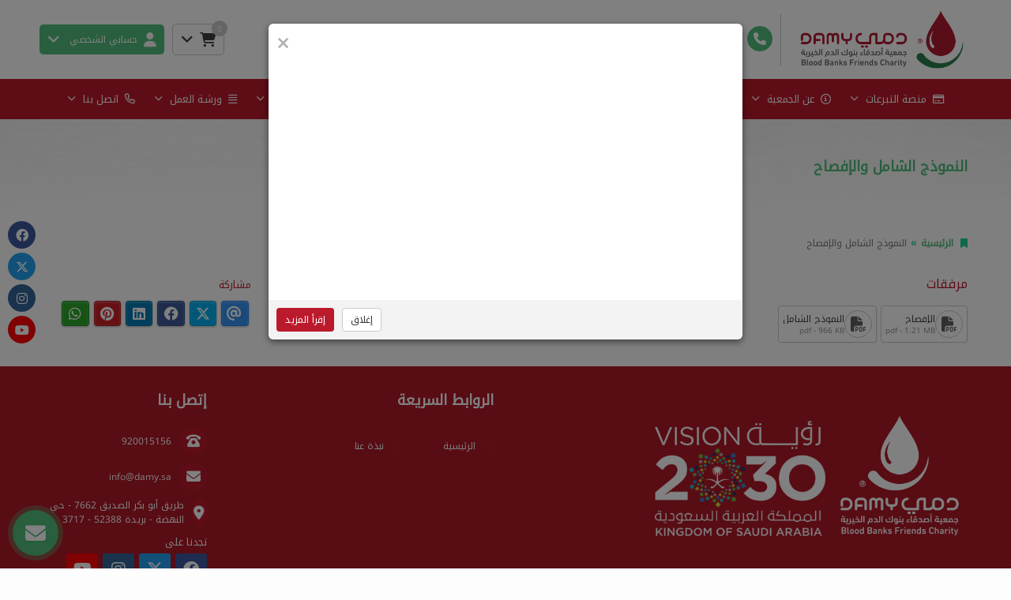

--- FILE ---
content_type: text/html; charset=UTF-8
request_url: https://www.damy.sa/pages/nm/
body_size: 11268
content:
<!DOCTYPE html>
<html lang="ar" dir="rtl">
<head>


	

	<title>النموذج الشامل والإفصاح | جمعية أصدقاء بنوك الدم الخيرية </title>


<meta charset="UTF-8">
<meta http-equiv="X-UA-Compatible" content="IE=Edge">
<meta http-equiv="content-type" content="text/html">

	<meta name="robots" content="index, follow">

	<meta name="description" content="جمعية أصدقاء بنوك الدم الخيرية (دمي) هي أول جمعية متخصصة في مجال المتبرعين بالدم ومقرها القصيم - بريدة ، تهدف إلى رفع مستوى الوعي بأهمية التبرع الطوعي بالدم، وكذلك تشجيع وتحفيز المتبرعين الطوعيين بالدم، وتقديم المساندة والدعم لمرضى أمراض الدم، تحت مظلة المركز الوطني لتنمية القطاع الغير الربحي ترخيص رقم ( 650 )
">

<meta name="viewport" content="width=device-width, initial-scale=1, maximum-scale=1, user-scalable=no">


<link rel="icon" type="image/png" href="uploads/system/icon_66a0be4507f51.png">
<base href="https://www.damy.sa/">


<meta itemprop="name" content="النموذج الشامل والإفصاح | جمعية أصدقاء بنوك الدم الخيرية ">
<meta itemprop="description" content="جمعية أصدقاء بنوك الدم الخيرية (دمي) هي أول جمعية متخصصة في مجال المتبرعين بالدم ومقرها القصيم - بريدة ، تهدف إلى رفع مستوى الوعي بأهمية التبرع الطوعي بالدم، وكذلك تشجيع وتحفيز المتبرعين الطوعيين بالدم، وتقديم المساندة والدعم لمرضى أمراض الدم، تحت مظلة المركز الوطني لتنمية القطاع الغير الربحي ترخيص رقم ( 650 )
">
<meta itemprop="image" content="https://www.damy.sa//rafed/uploads/system/cover_66a0be45083fd.png">

	<meta property="og:url" content="https://www.damy.sa/pages/nm/">
	<meta property="og:title" content="النموذج الشامل والإفصاح | جمعية أصدقاء بنوك الدم الخيرية ">
	<meta property="og:description" content="جمعية أصدقاء بنوك الدم الخيرية (دمي) هي أول جمعية متخصصة في مجال المتبرعين بالدم ومقرها القصيم - بريدة ، تهدف إلى رفع مستوى الوعي بأهمية التبرع الطوعي بالدم، وكذلك تشجيع وتحفيز المتبرعين الطوعيين بالدم، وتقديم المساندة والدعم لمرضى أمراض الدم، تحت مظلة المركز الوطني لتنمية القطاع الغير الربحي ترخيص رقم ( 650 )
"> 
	<meta property="og:image" content="https://www.damy.sa//rafed/uploads/system/cover_66a0be45083fd.png">
	<meta property="og:site_name" content="جمعية أصدقاء بنوك الدم الخيرية ">
	<meta property="og:see_also" content="https://www.damy.sa/">
	<meta property="og:type" content="website">

	<meta name="twitter:card" content="summary">
	<meta name="twitter:url" content="https://www.damy.sa/pages/nm/">
	<meta name="twitter:title" content="النموذج الشامل والإفصاح | جمعية أصدقاء بنوك الدم الخيرية ">
	<meta name="twitter:description" content="جمعية أصدقاء بنوك الدم الخيرية (دمي) هي أول جمعية متخصصة في مجال المتبرعين بالدم ومقرها القصيم - بريدة ، تهدف إلى رفع مستوى الوعي بأهمية التبرع الطوعي بالدم، وكذلك تشجيع وتحفيز المتبرعين الطوعيين بالدم، وتقديم المساندة والدعم لمرضى أمراض الدم، تحت مظلة المركز الوطني لتنمية القطاع الغير الربحي ترخيص رقم ( 650 )
">
	<meta name="twitter:image" content="https://www.damy.sa//rafed/uploads/system/cover_66a0be45083fd.png">




<meta name="theme-color" content="">
<meta name="msapplication-navbutton-color" content="">
<meta name="apple-mobile-web-app-status-bar-style" content="">


<script>
const base_url = "https://www.damy.sa/";
const user_token = "f9qf8ttdr8gg8kgsk0sgc840g8sk0ws";
const current_platform = "Browser";
const on_mobile = 0;
const enable_localization = 0;
const file_size_limit = 134217728;
const theme_version = "";
const recaptcha_site_key = "";
const week_start = 6;
const is_touch = ('ontouchstart' in window) || (navigator.msMaxTouchPoints > 0);
const inline_page = 0;
</script>


<script src="template/ar/@language.min.js?v=1.55.0"></script>
<script src="_core/resources/plugins.js?v=1.55.0"></script>
<script src="_core/resources/functions.js?v=1.55.0"></script>
<script src="_core/resources/@functions.js?v=1.55.0"></script>


	<link href="_core/resources/colors.css?v=" rel="stylesheet">


<link rel="stylesheet" href="_core/resources/plugins.css?v=1.55.0">
<link rel="stylesheet" href="_core/resources/fontawesome.css?v=1.55.0">
<link rel="stylesheet" href="_core/resources/main.css?v=1.55.0">
<link rel="stylesheet" href="_core/resources/@core.css?v=1.55.0">


	<link href="_core/resources/fonts.css?v=" rel=stylesheet>


<script src="plugins/@legacy/attachments.js?v=1.55.0"></script><link href="plugins/@legacy/attachments.css?v=1.55.0" rel="stylesheet">
<script src="plugins/@legacy/uploader.js?v=1.55.0"></script><link href="plugins/@legacy/uploader.css?v=1.55.0" rel="stylesheet">
<script src="plugins/@legacy/multiple-data.js?v=1.55.0"></script><link href="plugins/@legacy/multiple-data.css?v=1.55.0" rel="stylesheet">
<script src="plugins/@legacy/max-length.js?v=1.55.0"></script><link href="plugins/@legacy/max-length.css?v=1.55.0" rel="stylesheet">
<script src="plugins/@legacy/wizard.min.js?v=1.55.0"></script><link href="plugins/@legacy/wizard.css?v=1.55.0" rel="stylesheet">
<script src="plugins/@legacy/time-slider.js?v=1.55.0"></script><link href="plugins/@legacy/time-slider.css?v=1.55.0" rel="stylesheet">
<script src="plugins/@legacy/bootstrap-notify.min.js?v=1.55.0"></script>
<script src="plugins/@legacy/fixed-data.js?v=1.55.0"></script>
<script src="plugins/@legacy/validator.min.js?v=1.55.0"></script>
<script src="plugins/calendar_hijri.js?v=1.55.0"></script><link href="plugins/calendar_hijri.css?v=1.55.0" rel="stylesheet">
<script src="plugins/smooth-scroll.min.js?v=1.55.0"></script>
<script src="plugins/sortable.js?v=1.55.0"></script>
<script src="plugins/tinymce/tinymce.min.js?v=1.55.0"></script>
<script src="plugins/bootbox.min.js?v=1.55.0"></script>
<link href="plugins/animate.min.css?v=1.55.0" rel="stylesheet">


<script src="plugins/cms-calendar.js?v=1.55.0"></script>
<link href="plugins/cms-calendar.css?v=1.55.0" rel="stylesheet">
<script src="plugins/cms-time.js?v=1.55.0"></script>
<link href="plugins/cms-time.css?v=1.55.0" rel="stylesheet">
<script src="plugins/cms-uploader.js?v=1.55.0"></script>
<link href="plugins/cms-uploader.css?v=1.55.0" rel="stylesheet">

<script src="plugins/cms-validator.js?v=1.55.0"></script>
<script src="plugins/cms-validator-rules.js?v=1.55.0"></script>
<script src="plugins/animate-os.min.js?v=1.55.0"></script><link href="plugins/animate-os.min.css" rel="stylesheet">
<script src="plugins/jssocials.min.js?v=1.55.0"></script><link href="plugins/jssocials.min.css?v=1.55.0" rel="stylesheet">
<script src="plugins/swiper.min.js?v=1.55.0"></script><link href="plugins/swiper.min.css?v=1.55.0" rel="stylesheet">
<script src="plugins/waves.min.js?v=1.55.0"></script><link href="plugins/waves.min.css?v=1.55.0" rel="stylesheet">


<link href="_core/_website/resources/@website.css?v=1.55.0" rel="stylesheet">
<script src="_core/_website/resources/functions.js?v=1.55.0"></script>
<script src="_core/_website/resources/@menu.js?v=1.55.0"></script>
<link href="_core/_website/resources/main.css?v=1.55.0" rel="stylesheet">
<link href="template/template.css?v=1.55.0.130" rel="stylesheet">


<link href="includes/blocks/inkinds.css?v=1.55.0" rel="stylesheet"><link href="includes/blocks/marketing.css?v=1.55.0" rel="stylesheet"><link href="includes/blocks/page_child.css?v=1.55.0" rel="stylesheet"><link href="includes/blocks/share.css?v=1.55.0" rel="stylesheet">

    <script>

      window.chatwootSettings = {"position":"right","type":"standard","launcherTitle":"تحدث الينا"};

      (function(d,t) {

        var BASE_URL="https://autorply.online";

        var g=d.createElement(t),s=d.getElementsByTagName(t)[0];

        g.src=BASE_URL+"/packs/js/sdk.js";

        g.defer = true;

        g.async = true;

        s.parentNode.insertBefore(g,s);

        g.onload=function(){

          window.chatwootSDK.run({

            websiteToken: 'eFAeRsK4vjL4Z395zu4Y8Y8y',

            baseUrl: BASE_URL

          })

        }

      })(document,"script");

    </script>



<div id=page-loading>
	<div class="lds-roller"><div></div><div></div><div></div><div></div><div></div><div></div><div></div><div></div></div>
</div>




</head>

<body class="website body login ">
	
	

<div class=header_container>


<div class="header original" style="background: #ffffff;">
	<div class="container container-md"><div class="row grid-container header_components">
	<div class="col-md-10 col-sm-10 col-xs-10 grid-item header_content">
		<div class=header_logo>
			<a href="https://www.damy.sa/">
				<img src="rafed/uploads/system/project_66a0be43c0690.png" alt="جمعية أصدقاء بنوك الدم الخيرية ">
				<img class=negative src="rafed/uploads/system/project_alt_66a0be446fe6d.png" alt="جمعية أصدقاء بنوك الدم الخيرية ">
			</a>
		</div>
		<a class=header_contact href="tel:920015156"><i class="fas fa-phone"></i><b>اتصل بنا</b><span>920015156</span></a>	</div>
	<div class="col-md-10 col-sm-10 col-xs-10 grid-item header_buttons">
		
					
			<div>
				<div class="dropdown cart_dropdown" show-on-hover>
					<a class=cart_button data-toggle=dropdown>
						<i class="fas fa-shopping-cart"></i>&nbsp;&nbsp;<i class="fas fa-angle-down"></i>
						<div class=cart_count></div>
					</a>
					<ul class="dropdown-menu reverse animate cart_dropdown" style="width:280px; max-width:90vw">
						<li>
							<div cart-template=cart_content style="display:none">
								<div cart-item=row class=cart_row>
									<button class="btn btn-danger btn-sm" cart-remove><i class="fas fa-times"></i></button>
									<span class=title>{{title}}</span>
									<span class=price>{{amount}} &#xE001;</span>
								</div>
								<div cart-item=append>
									<div class=cart_total>
										<small>إجمالي التبرعات</small>
										<b class=price>{{cart_total}} ريال سعودي</b>
									</div>
									<a class="btn btn-primary-dark btn-sm btn-block margin-top-5" href="checkout/">إتمام التبرعات</a>
								</div>
								<div cart-item=empty>لا يوجد تبرعات مضافة في السلة</div>
							</div>
							<div class=cart_content></div>
						</li>
					</ul>
				</div>
				<script>
				//Avoid close on clicking button inside dropdown
				$(document).on("click", ".cart_dropdown .dropdown-menu", function (e){
					e.stopPropagation();
				});
				</script>
			</div>
				
					
							<div>
					<div class=dropdown show-on-hover>
						<a class=header_button data-toggle=dropdown>
							<i class="fas fa-user"></i><span class=hidden-xs>&nbsp;&nbsp;حسابي الشخصي</span>&nbsp;&nbsp;&nbsp;<i class="fas fa-angle-down"></i>
						</a>
						<ul class="dropdown-menu reverse user animate">
							<li><a href="signup/">تسجيل حساب جديد</a></li>
							<li><a href="#" data-toggle=modal data-target="#loginModal">تسجيل الدخول</a></li>
						</ul>
					</div>
				</div>
						</div>
</div></div>
</div>


<div class="menu negative" id=nav-sticky>
	<div class=nav-menu-container style="">
		<div class=nav-menu-sm>
			<div class=container>
				<div class=nav-cover><span class=close-nav onclick="hideNavMenu()">×</span></div>
				<div class=nav-button onclick="showNavMenu()"><i class="fas fa-bars"></i></div>	
				<span>جمعية أصدقاء بنوك الدم الخيرية </span>
			</div>
		</div>
		<div class="container container-basic">
		<ul class=nav-menu>
			<div class=nav-menu-sm>
				<center><img src="rafed/uploads/system/logo_66a0be4248208.png" class="logo margin-bottom margin-top" alt="جمعية أصدقاء بنوك الدم الخيرية "><center>
			</div>
			<li class='nav-item nav-dropdown-item'><a href='projects/'><i class='fas fa-credit-card'></i>&nbsp;&nbsp;منصة التبرعات <span class='fas fa-angle-down'></span></a><ul class=nav-dropdown><div class=menu-links><div class='menu_block single'><b><a href='https:&#047;&#047;store.damy.sa&#047;?a=sa'><i class='far fa-arrow-alt-circle-left'></i>&nbsp;&nbsp;متجر دمي </a></b></div><div class='menu_block single'><b><a href='pages&#047;الحسابات-البنكـــية&#047;'><i class='far fa-money-bill-alt'></i>&nbsp;&nbsp;الحسابات البنكيــــة</a></b></div></div></ul></li><li class='nav-item nav-dropdown-item'><a href='about/'><i class='fas fa-info-circle'></i>&nbsp;&nbsp;عن الجمعية <span class='fas fa-angle-down'></span></a><ul class=nav-dropdown><div class=menu-links><div class='menu_block single'><b><a href='about&#047;'><i class='fas fa-caret-left'></i>&nbsp;&nbsp;من نحن</a></b></div><div class='menu_block single'><b><a href='pages&#047;وثائق-وشهادات-الجمعية&#047;'><i class='far fa-file-alt'></i>&nbsp;&nbsp;وثائق وشهادات الجمعية</a></b></div><div class='menu_block single'><b><a href='pages&#047;الهيكل-التنظيمي&#047;'><i class='fas fa-users'></i>&nbsp;&nbsp;الهيكل التنظيمي</a></b></div><div class='menu_block single'><b><a href='pages&#047;goals&#047;'><i class='far fa-sticky-note'></i>&nbsp;&nbsp;الأهداف الاستراتيجية والتشغيلية</a></b></div><div class='menu_block single'><b><a href='pages&#047;أعضاء-مجلس-الإدارة&#047;'><i class='far fa-address-card'></i>&nbsp;&nbsp;أعضاء مجلس الإدارة</a></b></div><div class='menu_block single'><b><a href='pages&#047;أعضاء-الجمعية-العمومية&#047;'><i class='fas fa-address-card'></i>&nbsp;&nbsp;أعضاء الجمعية العمومية</a></b></div><div class='menu_block single'><b><a href='pages&#047;اللجان&#047;'><i class='fas fa-users'></i>&nbsp;&nbsp;اللجان</a></b></div><div class='menu_block single'><b><a href='pages&#047;المدير-التنفيذي&#047;'><i class='fas fa-user'></i>&nbsp;&nbsp;المدير التنفيذي</a></b></div><div class='menu_block single'><b><a href='pages&#047;الموظفين&#047;'><i class='far fa-address-book'></i>&nbsp;&nbsp;الموظفين</a></b></div><div class='menu_block single'><b><a href='pages&#047;الأعضاء-المنتسبين-&#047;'><i class='fas fa-users'></i>&nbsp;&nbsp;الاعضاء المنتسبين في الجمعية</a></b></div><div class='menu_block single'><b><a href='pages&#047;مراكز-دمي-للتبرع-بالدم&#047;'><i class='fas fa-map-marker-alt'></i>&nbsp;&nbsp;مراكز دمي للتبرع بالدم</a></b></div><div class='menu_block single'><b><a href='pages&#047;معلومات-عن-التبرع-بالدم&#047;'><i class='far fa-list-alt'></i>&nbsp;&nbsp;معلومات عن التبرع بالدم</a></b></div><div class='menu_block single'><b><a href='pages&#047;investment&#047;'><i class='fab fa-nintendo-switch'></i>&nbsp;&nbsp;الاستثمار والتملك</a></b></div><div class='menu_block single'><b><a href='pages&#047;gener-ality&#047;'><i class='fas fa-align-justify'></i>&nbsp;&nbsp;محاضر اجتماع الجمعية العمومية</a></b></div><div class='menu_block single'><b><a href='pages&#047;manag-ement&#047;'><i class='fas fa-align-justify'></i>&nbsp;&nbsp;محاضر اجتماع مجلس الإدارة</a></b></div></div></ul></li><li class='nav-item nav-dropdown-item'><a href='news/'><i class='fas fa-microphone'></i>&nbsp;&nbsp;المركز الإعلامي <span class='fas fa-angle-down'></span></a><ul class=nav-dropdown><div class=menu-links><div class='menu_block single'><b><a href='news/'><i class='fas fa-newspaper'></i>&nbsp;&nbsp;الأخبار</a></b></div><div class='menu_block single'><b><a href='initiatives/'><i class='fas fa-handshake'></i>&nbsp;&nbsp;المبادرات</a></b></div><div class='menu_block single'><b><a href='gallery/'><i class='fas fa-image'></i>&nbsp;&nbsp;مكتبة الصور</a></b></div><div class='menu_block single'><b><a href='videos/'><i class='fab fa-youtube'></i>&nbsp;&nbsp;مكتبة الفيديو</a></b></div><div class='menu_block single'><b><a href='live/'><i class='fas fa-video'></i>&nbsp;&nbsp;البث المباشر</a></b></div><div class='menu_block single'><b><a href='pages/ms.dd/'><i class='fas fa-bookmark'></i>&nbsp;&nbsp;المسابقات</a></b></div><div class='menu_block single'><b><a href='partners/'><i class='fas fa-star'></i>&nbsp;&nbsp;شركاء النجاح</a></b></div><div class='menu_block single'><b><a href='pages/dt.z/'><i class='fab fa-telegram-plane'></i>&nbsp;&nbsp;التزكيات</a></b></div><div class='menu_block single'><b><a href='pages/gw/'><i class='fas fa-image'></i>&nbsp;&nbsp;الجوائز</a></b></div></div></ul></li><li class='nav-item nav-dropdown-item'><a href=''><i class='fas fa-database'></i>&nbsp;&nbsp;الحوكمة <span class='fas fa-angle-down'></span></a><ul class=nav-dropdown><div class=menu-links><div class='menu_block single'><b><a href='pages&#047;الخطة-التشغيلية&#047;'><i class='fas fa-align-justify'></i>&nbsp;&nbsp;الخطـة التشغيليــة</a></b></div><div class='menu_block single'><b><a href='governance&#047;'><i class='far fa-chart-bar'></i>&nbsp;&nbsp;نتائج زيارات الحوكمة</a></b></div><div class='menu_block single'><b><a href='pages&#047;nm&#047;'><i class='fas fa-align-justify'></i>&nbsp;&nbsp;النموذج الشامل والإفصاح</a></b></div><div class='menu_block single'><b><a href='regulations&#047;'><i class='fas fa-align-right'></i>&nbsp;&nbsp;لوائح وسياسات الجمعية </a></b></div><div class='menu_block single'><b><a href='annual-report&#047;'><i class='fas fa-calendar-check'></i>&nbsp;&nbsp;التقارير المالية</a></b></div><div class='menu_block single'><b><a href='pages&#047;تقرير-البرامج-والأنشطة&#047;'><i class='fas fa-clone'></i>&nbsp;&nbsp;تقارير البرامج والأنشطة </a></b></div><div class='menu_block single'><b><a href='pages&#047;man-ihin&#047;'><i class='far fa-list-alt'></i>&nbsp;&nbsp;الجهات المانحة</a></b></div><div class='menu_block single'><b><a href='pages&#047;احصائيات-المستفيدين&#047;'><i class='far fa-chart-bar'></i>&nbsp;&nbsp;احصائيات المستفيدين</a></b></div><div class='menu_block single'><b><a href='pages&#047;empl-oyees&#047;'><i class='far fa-chart-bar'></i>&nbsp;&nbsp;الموظفين</a></b></div><div class='menu_block single'><b><a href='pages&#047;blood-donors&#047;'><i class='fas fa-chart-pie'></i>&nbsp;&nbsp;المتبرعين بالدم</a></b></div><div class='menu_block single'><b><a href='pages&#047;employee&#047;'><i class='fas fa-chart-area'></i>&nbsp;&nbsp;المتطوعين</a></b></div><div class='menu_block single'><b><a href='pages&#047;التغذية-الراجعة-وإبلاغ المستهدفين&#047;'><i class='fas fa-chart-pie'></i>&nbsp;&nbsp;التغذية الراجعة وإبلاغ المستهدفين</a></b></div><div class='menu_block single'><b><a href='pages&#047;احصائيات-المستفيدين&#047;'><i class='fas fa-chart-line'></i>&nbsp;&nbsp;احصائيات المستفيدين</a></b></div></div></ul></li><li class='nav-item nav-dropdown-item'><a href=''><i class='fas fa-hand-paper'></i>&nbsp;&nbsp;بوابة التطوع <span class='fas fa-angle-down'></span></a><ul class=nav-dropdown><div class=menu-links><div class='menu_block single'><b><a href='https://www.damy.sa/pages/aboutv/'><i class='fas fa-hand-paper'></i>&nbsp;&nbsp;نبذة عن التطوع </a></b></div><div class='menu_block single'><b><a href='https://www.damy.sa/forms/vregistration/'><i class='fas fa-file-alt'></i>&nbsp;&nbsp;تسجيل متطوع</a></b></div><div class='menu_block single'><b><a href='chances/'><i class='fas fa-bullhorn'></i>&nbsp;&nbsp;الفرص التطوعية</a></b></div><div class='menu_block single'><b><a href='chances-request/'><i class='fas fa-child'></i>&nbsp;&nbsp;طلب متطوعين</a></b></div><div class='menu_block single'><b><a href='pages/2002/'><i class='fas fa-window-restore'></i>&nbsp;&nbsp;دليل المتطوعين</a></b></div></div></ul></li><li class='nav-item nav-dropdown-item'><a href=''><i class='fas fa-edit'></i>&nbsp;&nbsp;أكاديمية دمي <span class='fas fa-angle-down'></span></a><ul class=nav-dropdown><div class=menu-links><div class='menu_block single'><b><a href='pages&#047;أكاديمية-دمـي&#047;'><i class='fas fa-edit'></i>&nbsp;&nbsp;أكاديمية دمـي</a></b></div></div></ul></li><li class='nav-item nav-dropdown-item'><a href='pages/طلب-تسجيل-عضوية-الجمعية-العمومية/'><i class='fas fa-server'></i>&nbsp;&nbsp;الخدمات <span class='fas fa-angle-down'></span></a><ul class=nav-dropdown><div class=menu-links><div class='menu_block single'><b><a href='https:&#047;&#047;www.damy.sa&#047;forms&#047;%D8%AD%D9%85%D9%84%D8%A7%D8%AA-%D8%AF%D9%85%D9%8A-%D9%84%D9%84%D8%AA%D8%A8%D8%B1%D8%B9-%D8%A8%D8%A7%D9%84%D8%AF%D9%85&#047;'><i class='fas fa-calendar-check'></i>&nbsp;&nbsp;طلب حملة تبرع بالدم</a></b></div><div class='menu_block single'><b><a href='pages&#047;التسجيل-كعضو-منتسب-في-جمعية-دمي&#047;'><i class='far fa-user-circle'></i>&nbsp;&nbsp;التسجيل كعضو منتسب في جمعية دمي</a></b></div><div class='menu_block single'><b><a href='pages&#047;التقديم-على-عضوية-مجلس-الإدارة&#047;'><i class='fas fa-circle'></i>&nbsp;&nbsp;طلب الترشح لعضوية مجلس الإدارة</a></b></div><div class='menu_block single'><b><a href='pages&#047;طلب-تسجيل-عضوية-الجمعية-العمومية&#047;'><i class='fas fa-circle'></i>&nbsp;&nbsp;طلب تسجيل عضوية الجمعية العمومية</a></b></div><div class='menu_block single'><b><a href='https:&#047;&#047;forms.gle&#047;ZqASHeUV2Jv4h99r9'><i class='fas fa-users'></i>&nbsp;&nbsp;التسجيل كسفير لجمعية دمي</a></b></div><div class='menu_block single'><b><a href='profile-request&#047;'><i class='fas fa-plus-circle'></i>&nbsp;&nbsp;طلب التسجيل كمستفيد</a></b></div><div class='menu_block single'><b><a href='jobs&#047;'><i class='far fa-edit'></i>&nbsp;&nbsp;بوابة التوظيف</a></b></div><div class='menu_block single'><b><a href='&#047;user&#047;supporter-donations&#047;'><i class='fab fa-cc-visa'></i>&nbsp;&nbsp;سجل تبرعاتي</a></b></div><div class='menu_block single'><b><a href='&#047;user&#047;kafeel-kafalat&#047;'><i class='fas fa-street-view'></i>&nbsp;&nbsp;كفالاتي</a></b></div><div class='menu_block single'><b><a href='&#047;user&#047;volunteer-chances&#047;'><i class='fas fa-newspaper'></i>&nbsp;&nbsp;فرصي التطوعية</a></b></div><div class='menu_block single'><b><a href='&#047;user&#047;programs&#047;'><i class='fab fa-youtube'></i>&nbsp;&nbsp;برامجي</a></b></div><div class='menu_block single'><b><a href='&#047;user&#047;board-profile&#047;'><i class='fas fa-outdent'></i>&nbsp;&nbsp;حساب عضو الجمعية العمومية</a></b></div></div></ul></li><li class='nav-item nav-dropdown-item'><a href=''><i class='fas fa-align-justify'></i>&nbsp;&nbsp;ورشـة العمل <span class='fas fa-angle-down'></span></a><ul class=nav-dropdown><div class=menu-links><div class='menu_block single'><b><a href='pages&#047;plasma-fractionation-hemovigilance&#047;'><i class='fas fa-align-justify'></i>&nbsp;&nbsp;ورشـة العمل</a></b></div></div></ul></li><li class='nav-item nav-dropdown-item'><a href='contact/'><i class='fas fa-phone'></i>&nbsp;&nbsp;اتصل بنا <span class='fas fa-angle-down'></span></a><ul class=nav-dropdown><div class=menu-links><div class='menu_block single'><b><a href='pages&#047;بيانات-الاتصال&#047;'>بيانات الاتصال</a></b></div><div class='menu_block single'><b><a href='contact&#047;suggestion&#047;'>تقديم اقتراح</a></b></div><div class='menu_block single'><b><a href='contact&#047;'>راسلنا</a></b></div><div class='menu_block single'><b><a href='contact&#047;violation&#047;'>ابلاغ عن مخالفة</a></b></div><div class='menu_block single'><b><a href='contact&#047;complaint&#047;'>تقديم شكوي</a></b></div></div></ul></li>		</ul>
		</div>
	</div>
</div>

</div>
<div class="section_header original" style="--background:url('../images/templates/section_header_background.jpg')">
	<div class=container>
		
		<div class=section_description>
						<h1>النموذج الشامل والإفصاح</h1>
					</div>
	</div>
</div>


<div class=container>
	<div class=breadcrumb_container>
		<ul class=breadcrumb>
			<i class="fas fa-bookmark"></i>
			<li><a href='.'>الرئيسية</a></li><li class=active>النموذج الشامل والإفصاح</a></li>		</ul>
	</div>
</div>
		
<div class=body_container><div class="container inner">

<div class=row>


<div class=col-md-15>
	
		
	
		<div class="margin-bottom-20 margin-bottom-progressive">
		<div class=page_subtitle>مرفقات</div>
		<ul class=list_grid>
		<li><a data-file='pdf' class='btn btn-default btn-sm download-button  ' href='https://www.damy.sa/uploads/website_pages/1_637f15ad061d0.pdf' data-fancybox='696e0cbcdb332' data-thumb='images/pdf.png'><i class='fas fa-file-pdf'></i><div><div class=single-line>الإفصاح</div><small>pdf - 1.21 MB</small></div></a></li><li><a data-file='pdf' class='btn btn-default btn-sm download-button  ' href='https://www.damy.sa/uploads/website_pages/1_658945cf96e7c.pdf' data-fancybox='696e0cbcdb365' data-thumb='images/pdf.png'><i class='fas fa-file-pdf'></i><div><div class=single-line>النموذج الشامل</div><small>pdf - 966 KB</small></div></a></li>		</ul>
	</div>
		
		
	</div>

<div class="col-md-5 side-column">
		
		
	<div class=share_block>
	<div class=page_subtitle><small>مشاركة</small></div>
	<div id=share></div>
</div>
<script>
var shares = (typeof window.orientation !== "undefined" ? ["email","twitter","facebook","linkedin","pinterest","messenger","whatsapp","viber"] : ["email","twitter","facebook","linkedin","pinterest","whatsapp"]);
$("#share").jsSocials({
	url: decodeURIComponent("https://www.damy.sa/pages/nm/"),
    showCount: false,
    showLabel: false,
	shareIn: "popup",
	text: "النموذج الشامل والإفصاح | جمعية أصدقاء بنوك الدم الخيرية ",
    shares: shares
});
</script>

</div>

</div>

</div></div>	
	<div class=footer>
		
		
<div class="module_custom module negative" style="background: #af1827;"><div class="container container-basic">


<div style="height:30px"></div>




<div class="row grid-container-15" style="justify-content:center; align-items:stretch; flex-wrap:wrap">
			<div class="col-md-10 col-sm-10 grid-item">
			<div class=html_content><span style="color: #ecf0f1;"><strong><span style="font-size: 14px;"><br><img src="rafed/uploads/website_editor/66b30d5f9d6be8.90093004.png" alt="" width="180" height="180"> </span></strong></span><span style="color: #ecf0f1;"><img src="rafed/uploads/website_editor/609043a257a08_7992.png" alt="" width="216" height="146"></span></div>		</div>
			<div class="col-md-6 col-sm-6 grid-item">
			<div class="module_inline_links1 inline_module">


<div class=module_description>
	<h1 data-aos=fade-down style='color:#ffffff'>الروابط السريعة</h1></div>


<div class=module_content data-aos=fade-in>
			<ul class=links>
					<li><a href=".">الرئيسية</a></li>
					<li><a href="about/">نبذة عنا</a></li>
				</ul>
	</div>

</div>		</div>
			<div class="col-md-4 col-sm-4 grid-item">
			<div class="module_inline_contact1 inline_module">


<div class=module_description>
	<h1 data-aos=fade-down style='color:#ffffff'>إتصل بنا</h1></div>


<div class=module_content data-aos=fade-in>
	<div class=contact_table>
		<div><i class='fas fa-phone-rotary'></i><span><a href='tel:920015156'>920015156</a></span></div><div><i class='fas fa-envelope'></i><span><a href='mailto:info@damy.sa'>info@damy.sa</a></span></div><div><i class='fas fa-location-dot'></i><span>طريق أبو بكر الصديق 7662 - حي النهضة - بريدة 52388 - 3717</span></div>	</div>
	
	
	<div class=social_media><small>تجدنا على</small><div><a href='@damychairty' target=_blank style='background:#3b579c; color:#3b579c'><span class='fab fa-facebook'></span></a><a href='https://twitter.com/damy_med' target=_blank style='background:#21a1f0; color:#21a1f0'><span class='fab fa-x-twitter'></span></a><a href='https://www.instagram.com/damy_med/' target=_blank style='background:#336699; color:#336699'><span class='fab fa-instagram'></span></a><a href='https://www.youtube.com/channel/UCkfK7TDHM1ezwls_XVusKIA' target=_blank style='background:#fe0303; color:#fe0303'><span class='fab fa-youtube'></span></a></div></div>	
	</div>

</div>		</div>
	</div>



<div style="height:30px"></div>

</div></div>
		
		<div class=copyrights><div class="container container-md">
			<div>جميع الحقوق محفوظة © جمعية أصدقاء بنوك الدم الخيرية  2026</div>
			<small>تصميم و تطوير: <b><a href="https://afaq-it.com.sa/" target=_blank>آفاق العالمية لنظم المعلومات</a></b></small>
		</div></div>
	</div>
	
	
	<div class='index_anchor left'><div class=anchor_social1><a href='@damychairty' target=_blank style='background:#3b579c'><span class='fab fa-facebook'></span></a><a href='https://twitter.com/damy_med' target=_blank style='background:#21a1f0'><span class='fab fa-x-twitter'></span></a><a href='https://www.instagram.com/damy_med/' target=_blank style='background:#336699'><span class='fab fa-instagram'></span></a><a href='https://www.youtube.com/channel/UCkfK7TDHM1ezwls_XVusKIA' target=_blank style='background:#fe0303'><span class='fab fa-youtube'></span></a></div></div><div class='index_anchor bottom-left'>
<script>
var main_button = null;
var sub_button = null;
var containerVisible = false;
var currentIcon = 0;

$(document).ready(function(){
	main_button = $(".live_contact .main_button");
	sub_button = $(".live_contact .sub_buttons_container");
	$(".contact_overlay").click(function(){
		toggleLiveContainer();
	});
	main_button.html("<span class='fas fa-times'></span><i class='" + contact_buttons[currentIcon].icon + "'></li>").click(function(){
		toggleLiveContainer()
	});
	function intervalFunction(){
		if (document.hasFocus()){
			main_button.find("i").fadeOut(250, function(){
				$(this).attr("class", contact_buttons[currentIcon].icon);
			}).fadeIn(250);
			if (currentIcon == contact_buttons.length - 1){
				currentIcon = 0;
			} else {
				currentIcon += 1;
			}
		}
	}
	var fadeInterval = setInterval(intervalFunction, 2000);
	contact_buttons.forEach(function(val, index){
		sub_button.append("<div class=sub_button_container><div class=sub_button id=sub_button_" + index + "><i class='" + val.icon + "'></i><span>" + val.title + "</span></div></div>");
		$("#sub_button_" + index).on("click",val.action);
		$("#sub_button_" + index).on("click",function(){
			$(".contact_overlay").trigger("click");
		});
	});
	function toggleLiveContainer(){
		if (containerVisible){
			containerVisible = false;
			fadeInterval = setInterval(intervalFunction, 2000);
			$(".contact_overlay").fadeOut(200);
			main_button.find("span").fadeOut(200, function(){
				main_button.find("i").fadeIn(200);
			});
			main_button.removeClass("active");
			$(".live_contact").removeClass("active");
			$(".contact_overlay").removeClass("active");
			sub_button.animate({
				opacity: "0",
				top: "20px",
			}, 250, function() {
				sub_button.css("display", "none");
			});
		} else {
			containerVisible = true;
			clearInterval(fadeInterval);
			$(".contact_overlay").fadeIn(200);
			main_button.find("i").fadeOut(200, function(){
				main_button.find("span").fadeIn(200);
			});
			main_button.addClass("active");
			$(".live_contact").addClass("active");
			$(".contact_overlay").addClass("active");
			sub_button.css("display", "flex");
			sub_button.animate({
				opacity: "1",
				top: "0px",
			}, 250);
		}
	}
});

var contact_buttons = [
		{
		title: "واتساب",
		icon: "fab fa-whatsapp",
		action: function(){
			window.open("https://api.whatsapp.com/send?phone=+966920015156");
		}
	},
			{
		title: "إتصل بنا",
		icon: "fas fa-mobile-alt",
		action: function(){
			window.location.href = "tel:920015156";
		}
	},
		{
		title: "راسلنا",
		icon: "fas fa-envelope",
		action: function(){
			window.location.href = "contact/";
		}
	}
];
</script>

<div class=contact_overlay></div>
<div class=live_contact><div class=sub_buttons_container></div><div class=main_button></div></div></div><div class='index_anchor bottom-right'><a href="#" class="anchor_scrolltop1"><i class="fas fa-angle-up"></i></a>

<script>
$(document).ready(function(){
	$(window).scroll(function(){
		if ($(this).scrollTop() > 100){
			$(".anchor_scrolltop1").fadeIn();
		} else {
			$(".anchor_scrolltop1").fadeOut();
		}
	});
	$(".anchor_scrolltop1").click(function(){
		$("html,body").animate({
			scrollTop: 0
		}, 600);
		return false;
	});
});
</script></div>	
	
	
<div class="modal fade" id=giftModal><div class=modal-dialog style="max-width: 500px"><div class=modal-content>
	<div class=modal-header>
		<button type=button class=close data-dismiss=modal><span>&times;</span></button>
		<h4 class=modal-title>تبرعك هدية</h4>
	</div>
	<div class=modal-body>
		<form id=gift_form>
<div class=form-item><b style="width:180px">إسم المرسل&nbsp;<font color=red>*</font></b>
	<input type=text name=gift_sender value="" data-validation=required>
</div>
<div class=form-item><b style="width:180px">إسم المهدي اليه&nbsp;<font color=red>*</font></b>
	<input type=text name=gift_name data-validation=required>
</div>
<div class=form-item ><b style="width:180px">جوال المهدي اليه&nbsp;<font color=red>*</font></b>
	<input type=number name=gift_mobile placeholder="05XXXXXXXX" data-validation=required>
</div>
<div class=form-item><b style="width:180px">نموذج الإهداء<font color=red>*</font></b>
	<input type=hidden name=gift_template>
	<select name=gift_template_category data-validation=required>
		<option value=''>بدون</option>
		<option value='2' data-templates='[{"id":"6","title":"أمي 2","image":"gift_6220c572cc6e2.jpg"},{"id":"5","title":"أمي 1","image":"gift_6220c5131dc2a.jpg"},{"id":"4","title":"أبي 1","image":"gift_6220c477bf610.jpg"}]'>الوالدين</option><option value='3' data-templates='[{"id":"13","title":"أختي 2","image":"gift_6220c6e3286db.jpg"},{"id":"12","title":"أختي 1","image":"gift_6220c66214097.jpg"},{"id":"11","title":"أخي 1","image":"gift_6220c642ed77b.jpg"}]'>الإخوة</option><option value='4' data-templates='[{"id":"10","title":"زوجي 2","image":"gift_6220c61e1e5a4.jpg"},{"id":"9","title":"زوجي 1","image":"gift_6220c5f3f2943.jpg"},{"id":"8","title":"زوجتي 2","image":"gift_6220c5d7f2b14.jpg"},{"id":"7","title":"زوجتي 1","image":"gift_6220c5b569bad.jpg"}]'>الزواج</option><option value='5' data-templates='[{"id":"16","title":"المرحومه 1","image":"gift_6220c758109e4.jpg"},{"id":"15","title":"المرحوم 1","image":"gift_6220c737d66a0.jpg"}]'>المتوفين</option><option value='6' data-templates='[{"id":"14","title":"شفاء 1","image":"gift_6220c79a6b7df.jpg"}]'>الشفاء</option>	</select>
</div>
<div id=gift_template style="display:none">
	<div class="gift_template_thumbs margin-bottom"></div>
	<img class=preview>
</div>
</form>

<script>
$("[name=gift]").on("change", function(){
	if ($(this).prop("checked")){
		$(".gift_input").show();
	} else {
		$(".gift_input").hide();
	}
});

$("[name=gift_template_category]").on("change", function(){
	var selected_option = $(this).find("option:selected");
	if (selected_option.val()!=0){
		$("#gift_template .gift_template_thumbs").html("");
		var templates = JSON.parse($(selected_option).attr("data-templates"));
		templates.forEach(function(item, index){
			$("#gift_template .gift_template_thumbs").append("<label><input type=radio name=gift_template_selection value='" + item.id + "'><img src='rafed/uploads/system/" + item.image + "'></label>&nbsp;&nbsp;");
		});
		$("#gift_template .gift_template_thumbs label:first-child input").prop("checked", true).trigger("change");
		$("#gift_template").show();
	} else {
		$("#gift_template .gift_template_thumbs").html("");
		$("#gift_template").hide();
	}
});

$(document).on("change", "[name=gift_template_selection]", function(){
	$("[name=gift_template]").val($(this).val());
	$("#gift_template img.preview").attr("src", $(this).parent().find("img").attr("src"));
});
</script>	</div>
	<div class=modal-footer>
		<button type=button class="btn btn-sm btn-default" data-dismiss=modal>إلغاء</button>
		<a class="btn btn-primary-dark btn-sm" proceed>إستمرار</a>
	</div>
</div></div></div>


<div class="modal fade" id=popupModal role=dialog>
	<div class=modal-dialog role=document>
		<div class=modal-content>
			<div class=modal-body style='padding:0'>
				<button type=button class=close data-dismiss=modal><span>&times;</span></button>
				<iframe width=100% height=350 frameborder=0 style='margin-bottom:-5px' src='https://www.youtube.com/embed/_5odF_rBUYI?autoplay=1&rel=0&controls=1&showinfo=0&loop=1'></iframe>			</div>
						<div class=modal-footer>
				<button type=button class="btn btn-default" data-dismiss=modal>إغلاق</button>
				<a class="btn btn-primary" onclick="triggerHidePopup()" href=".">إقرأ المزيد</a>
			</div>
					</div>
	</div>
</div>
<script>
$(document).ready(function(){
	$("#popupModal").modal("show");
});

$("#popupModal").on("hidden.bs.modal",function(){
	triggerHidePopup();
});

function triggerHidePopup(){
	setCookie("damymed_65d9e1fc18ffbPOPUP","8cd06dc330ed0895dc44975060ea5e78",1); //Re-Appear After X Hours
}
</script>


<div class="modal fade" id=cartModal><div class=modal-dialog style="max-width:500px"><div class=modal-content>
	<div class=modal-header>
		<button type=button class=close data-dismiss=modal><span>&times;</span></button>
		<h4 class=modal-title>سلة التبرعات</h4>
	</div>
	<div class=modal-body>
		<div cart-template=cart_modal_content style="display:none">
			<div cart-item=row class=cart_row>
				<button class="btn btn-danger btn-sm" cart-remove><i class="fas fa-times"></i></button>
				<span class=title>{{title}}</span>
				<span class=price>{{amount}} &#xE001;</span>
			</div>
			<div cart-item=append>
				<div class=cart_total>
					<small>إجمالي التبرعات</small>
					<b class=price>{{cart_total}} ريال سعودي</b>
				</div>
				
			</div>
			<div cart-item=empty>لا يوجد تبرعات مضافة في السلة</div>
		</div>
		<div class=cart_modal_content></div>
	</div>
	<div class=modal-footer>
		<button type=button class="btn btn-sm btn-default" data-dismiss=modal>إستكمال التسوق</button>
		<a class="btn btn-primary-dark btn-sm" href="checkout/">إتمام التبرعات</a>
	</div>
</div></div></div>


<div class="modal fade" id=swiftModal><div class=modal-dialog style="max-width:500px"><div class=modal-content>
	<div class=modal-header>
		<button type=button class=close data-dismiss=modal><span>&times;</span></button>
		<h4 class=modal-title>تبرع سريع</h4>
	</div>
	<div class=modal-body>
		<div class=no_content><h2>عفوا، لا يوجد محتوي في الوقت الحالي</h2>إنتظرونا قريبا مع المزيد من التحديثات..</div>	</div>
</div></div></div>

	
		<div class="modal fade" id=loginModal><div class=modal-dialog style="max-width:500px"><div class=modal-content>
		<div class=modal-header>
			<button type=button class=close data-dismiss=modal><span>&times;</span></button>
			<h4 class=modal-title>تسجيل الدخول</h4>
		</div>
		<div class=modal-body>
			<form id=modal_form_login method=post enctype="multipart/form-data" action="login/">
				<input type=hidden name=token value="f9qf8ttdr8gg8kgsk0sgc840g8sk0ws">
				<input type=hidden name=login value="54229abfcfa5649e7003b83dd4755294">
				<table class=form_table>
				<tr>
					<td>
						<div class=input_title>معرف الدخول <i class=requ></i></div>
						<div class=input data-icon="&#xf007;">
							<input type=text name=credentials maxlength=100 placeholder="قم بإدخال رقم الجوال او البريد الإلكتروني" data-validation=custom data-validation-regexp="^05\d{8}$|^\d{8}$|^[^\s@]+@[^\s@]+$" data-validation-error-msg="لم تقم بإدخال معرف الدخول بشكل صحيح" autocomplete=new-password>
						</div>
					</td>
				</tr>
				<tr>
					<td>
						<div class=input_title>كلمة المرور <i class=requ></i></div>
						<div class=input data-icon="&#xf023;">
							<input type=password id=password name=password placeholder="قم بإدخال كلمة المرور الخاصة بك" data-validation=required autocomplete=new-password>
						</div>
					</td>
				</tr>
				</table>
				<div style="margin-top:15px">
					<div style="float:left; margin-bottom:10px">هل نسيت كلمة المرور؟ <a href="reset-password/">إعادة كلمة المرور</a></div>		
					<label><input type=checkbox name=remember value="remember" class=__filled-in checked><span>تذكر بيانات الدخول علي هذا الجهاز</span></label>
				</div>
				<div class=submit_container>
					<input class=submit type=button id=modal_submit_login value="تسجيل الدخول" style="margin-bottom:10px">
					<div>ليس لديك حساب لدينا؟ <a href="signup/">تسجيل حساب جديد</a></div>
				</div>
			</form>
		</div>
		<div class=modal-footer>
			<button type=button class="btn btn-default" data-dismiss=modal>اغلاق</button>
		</div>
	</div></div></div>
	<script>
	$("#modal_submit_login").on("click", function(){
		if ($("#modal_form_login").isValid(validationLanguage,validationConfiguration,true)){
			showLoadingCover();
			$("#modal_form_login").submit();
		}
	});
	</script>
	
	
		   <script>

      (function(d,t) {

        var BASE_URL=https:

        var g=d.createElement(t),s=d.getElementsByTagName(t)[0];

        g.src=BASE_URL+"/packs/js/sdk.js";

        g.defer = true;

        g.async = true;

        s.parentNode.insertBefore(g,s);

        g.onload=function(){

          window.chatwootSDK.run({

            websiteToken: 'eFAeRsK4vjL4Z395zu4Y8Y8y',

            baseUrl: BASE_URL

          })

        }

      })(document,"script");

    </script>	
	
			<script>
		!function(f,b,e,v,n,t,s)
		{if(f.fbq)return;n=f.fbq=function(){n.callMethod?
		n.callMethod.apply(n,arguments):n.queue.push(arguments)};
		if(!f._fbq)f._fbq=n;n.push=n;n.loaded=!0;n.version='2.0';
		n.queue=[];t=b.createElement(e);t.async=!0;
		t.src=v;s=b.getElementsByTagName(e)[0];
		s.parentNode.insertBefore(t,s)}(window, document,'script',
		'https://connect.facebook.net/en_US/fbevents.js');
		fbq('init', 'https://www.facebook.com/bloodbanks.charity');
		fbq('track', 'PageView');
		</script>

		<noscript><img height="1" width="1" style="display:none"
		src="https://www.facebook.com/tr?id=https://www.facebook.com/bloodbanks.charity&ev=PageView&noscript=1"
		/></noscript>
	
	
			<script type='text/javascript'>
		(function(e,t,n){if(e.snaptr)return;var a=e.snaptr=function()
		{a.handleRequest?a.handleRequest.apply(a,arguments):a.queue.push(arguments)};
		a.queue=[];var s='script';r=t.createElement(s);r.async=!0;
		r.src=n;var u=t.getElementsByTagName(s)[0];
		u.parentNode.insertBefore(r,u);})(window,document,
		'https://sc-static.net/scevent.min.js');

		snaptr('init', 'https://www.snapchat.com/add/damy_med');
		snaptr('track', 'PAGE_VIEW');
		</script>
	
	
			<script>
		!function (w, d, t) {
		w.TiktokAnalyticsObject=t;var ttq=w[t]=w[t]||[];ttq.methods=["page","track","identify","instances","debug","on","off","once","ready","alias","group","enableCookie","disableCookie"],ttq.setAndDefer=function(t,e){t[e]=function(){t.push([e].concat(Array.prototype.slice.call(arguments,0)))}};for(var i=0;i<ttq.methods.length;i++)ttq.setAndDefer(ttq,ttq.methods[i]);ttq.instance=function(t){for(var e=ttq._i[t]||[],n=0;n<ttq.methods.length;n++)ttq.setAndDefer(e,ttq.methods[n]);return e},ttq.load=function(e,n){var i="https://analytics.tiktok.com/i18n/pixel/events.js";ttq._i=ttq._i||{},ttq._i[e]=[],ttq._i[e]._u=i,ttq._t=ttq._t||{},ttq._t[e]=+new Date,ttq._o=ttq._o||{},ttq._o[e]=n||{};var o=document.createElement("script");o.type="text/javascript",o.async=!0,o.src=i+"?sdkid="+e+"&lib="+t;var a=document.getElementsByTagName("script")[0];a.parentNode.insertBefore(o,a)};

		ttq.load('https://www.tiktok.com/@damy_med?_t=8mmGDqwnEGO&#38; _r=1');
		ttq.page();
		}(window, document, 'ttq');
		</script>
	
	
			<script type="text/javascript">
		!function(e,t,n,s,u,a){e.twq||(s=e.twq=function(){s.exe?s.exe.apply(s,arguments):s.queue.push(arguments);
		},s.version='1.1',s.queue=[],u=t.createElement(n),u.async=!0,u.src='//static.ads-twitter.com/uwt.js',
		a=t.getElementsByTagName(n)[0],a.parentNode.insertBefore(u,a))}(window,document,'script');

		twq('init','https://x.com/damy_med');
		twq('track','PageView');
		</script>
	
	
	


<script src="https://www.gstatic.com/firebasejs/8.4.2/firebase-app.js"></script>
<script src="https://www.gstatic.com/firebasejs/7.16.1/firebase-messaging.js"></script>

<script>
firebase.initializeApp({
	apiKey: "AIzaSyCMMCYDyNW6FCGu71oHMAZZY6MZIw2m4y0",
	projectId: "damy-5fd3a",
	messagingSenderId: "893809743972",
	appId: "1:893809743972:web:a39fde3a6673a376f7e771"
});

const messaging = firebase.messaging();
messaging.requestPermission().then(function(){
	return messaging.getToken();
}).then(function(token){
	$.ajax({
		method: "POST",
		url: "requests-legacy/",
		data: {
			token: user_token,
			action: "push",
			push_token: token
		},
	});
});

let enableForegroundNotification = true;
messaging.onMessage(function(payload){
	if (enableForegroundNotification){
		let notification = payload.data;
		let notificationTitle = notification.title;
		let notificationOptions = {
			body: data.body,
			icon: data.icon,
			image: data.image,
			data: {
				url: data.url || "/"
			}
		};
		navigator.serviceWorker.getRegistrations().then((registration) => {
			registration[0].showNotification(
				notificationTitle,
				notificationOptions
			);
		});
	}
});
</script>

<script src="_core/_website/resources/@setup.js?v=1.55.0"></script>
<script src="_core/_website/resources/setup.js?v=1.55.0"></script>
<script src="_core/resources/setup.js?v=1.55.0"></script>
</body></html>



--- FILE ---
content_type: text/css
request_url: https://www.damy.sa/_core/resources/fonts.css?v=
body_size: -115
content:
@font-face {
	font-family: "Droid Arabic Kufi";
	src: url("../fonts/DroidKufi-Regular.ttf") format("truetype");
	font-weight: normal;
	font-style: normal;
	font-display: swap;
}

@font-face {
	font-family: "Open Sans";
	src: url("../fonts/OpenSans-Regular.ttf") format("truetype");
	font-weight: normal;
	font-style: normal;
	font-display: swap;
}

@font-face {
	font-family: "Open Sans";
	src: url("../fonts/OpenSans-Bold.ttf") format("truetype");
	font-weight: bold;
	font-style: normal;
	font-display: swap;
}

@font-face {
	font-family: "Rafed";
	src: url("../fonts/Rafed.ttf") format("truetype");
	font-weight: bold;
	font-style: normal;
	font-display: swap;
}

:root {
	--base-font: "Droid Arabic Kufi", "Open Sans", "Rafed", "Tahoma";
}

--- FILE ---
content_type: text/css
request_url: https://www.damy.sa/template/template.css?v=1.55.0.130
body_size: 9789
content:
a,a:link,a:hover,a:active,a:visited{color:#bb1a2c}a:hover{color:#bb1a2c}a.secondary,a.secondary:link,a.secondary:hover,a.secondary:active,a.secondary:visited{color:#51bd7b}a.secondary:hover{color:#bb1a2c}.subtitle{color:#bb1a2c}.tab-underline li.active a{color:#bb1a2c!important}.tab-underline li.active a:after{background:#bb1a2c}.tab-rectangle li.active a{background:linear-gradient(135deg,#bb1a2c 0,#bb1a2c 100%)}.tab-icons a.active{border-bottom:3px solid #bb1a2c}.tab-list li.active a{background:#bb1a2c}input[list]:focus,input[type=text]:focus,input[type=password]:focus,input[type=number]:focus,input[type=file]:focus,input[type=email]:focus,input[type=date]:focus,input[type=time]:focus,textarea:focus,select:focus,.select2-selection[aria-expanded=true]{border-color:#bb1a2c!important;box-shadow:0 0 0 4px #bb1a2c20}input:-webkit-autofill:focus,input:-webkit-autofill:active{box-shadow:0 0 0 4px #bb1a2c20,inset 0 0 0 100px #fcfcfc}.radio-container [type=radio]:checked+span:after,.radio-container [type=radio].with-gap:checked+span:before,.radio-container [type=radio].with-gap:checked+span:after{border:1px solid #bb1a2c}.radio-container [type=radio]:checked+span:after,.radio-container [type=radio].with-gap:checked+span:after{background-color:#bb1a2c}.check-container [type=checkbox]:checked+span:before{background-color:#bb1a2c;border-color:#bb1a2c}.switch label input[type=checkbox]:checked+.lever{background-color:#bb1a2c80}.switch label input[type=checkbox]:checked+.lever:after{background-color:#bb1a2c}input[type=range].range-slider::-webkit-slider-thumb{background:#bb1a2c}input[type=range].range-slider::-moz-range-thumb{background:#bb1a2c}.slider-handle{background:#bb1a2c!important}.slider-selection{background:#bb1a2c!important}.tab-wizard ul li.active a{color:#bb1a2c}.tab-wizard ul li.active a span{border:2px solid #bb1a2c;color:#bb1a2c}.tab-wizard ul li:after{border-bottom-color:#bb1a2c}.tab-wizard-title{background:#bb1a2c}table.fancy{border-color:#bb1a2c}table.fancy tr th{background:#bb1a2c;border-color:#bb1a2c!important}.panel-primary{border-color:#bb1a2c}.panel-primary>.panel-heading{background-color:#bb1a2c;border-color:#bb1a2c}.btn-primary{background-color:#bb1a2c}.btn-primary:hover{background-color:#bb1a2c}fieldset[disabled] .btn-primary:hover,fieldset[disabled] .btn-primary:focus,fieldset[disabled] .btn-primary.focus,.open>.dropdown-toggle.btn-primary,.btn-primary:active,.btn-primary.active,.btn-primary.disabled:hover,.btn-primary[disabled]:hover,.btn-primary.disabled:focus,.btn-primary[disabled]:focus,.btn-primary.disabled.focus,.btn-primary[disabled].focus,.btn-primary:focus,.btn-primary.focus,.btn-primary:active,.btn-primary.active,.btn-primary:active:hover,.btn-primary.active:hover,.open>.dropdown-toggle.btn-primary:hover,.btn-primary:active:focus,.btn-primary.active:focus,.open>.dropdown-toggle.btn-primary:focus,.btn-primary:active.focus,.btn-primary.active.focus,.open>.dropdown-toggle.btn-primary.focus{background-color:#bb1a2c}.btn-secondary{background-color:#bb1a2c}.btn-secondary:hover{background-color:#bb1a2c}fieldset[disabled] .btn-secondary:hover,fieldset[disabled] .btn-secondary:focus,fieldset[disabled] .btn-secondary.focus,.open>.dropdown-toggle.btn-secondary,.btn-secondary:active,.btn-secondary.active,.btn-secondary.disabled:hover,.btn-secondary[disabled]:hover,.btn-secondary.disabled:focus,.btn-secondary[disabled]:focus,.btn-secondary.disabled.focus,.btn-secondary[disabled].focus,.btn-secondary:focus,.btn-secondary.focus,.btn-secondary:active,.btn-secondary.active,.btn-secondary:active:hover,.btn-secondary.active:hover,.open>.dropdown-toggle.btn-secondary:hover,.btn-secondary:active:focus,.btn-secondary.active:focus,.open>.dropdown-toggle.btn-secondary:focus,.btn-secondary:active.focus,.btn-secondary.active.focus,.open>.dropdown-toggle.btn-secondary.focus{background-color:#51bd7b}.c-primary{color:#bb1a2c}a.c-primary:hover{color:#bb1a2c}.c-secondary{color:#bb1a2c}a.c-secondary:hover{color:#bb1a2c}.bc-primary{border-color:#bb1a2c}.bc-secondary{border-color:#bb1a2c}.bg-primary{background-color:#bb1a2c}.bg-secondary{background-color:#bb1a2c}.label-primary{background-color:#bb1a2c}.label-secondary{background-color:#bb1a2c}.progress-bar-primary{background-color:#bb1a2c}.progress-bar-secondary{background-color:#bb1a2c}.pagination>li>a,.pagination>li>span{color:#bb1a2c}.pagination>.active>a,.pagination>.active>span,.pagination>.active>a:hover,.pagination>.active>span:hover,.pagination>.active>a:focus,.pagination>.active>span:focus{background:#bb1a2c;border-color:#bb1a2c}.fancybox-thumbs__list a:before{border:4px solid #bb1a2c!important}.fancybox-progress{background:#bb1a2c!important}.recursive-navigation ul li:not(.active) a:hover{color:#ce738a}.recursive-navigation ul li.active a{background:linear-gradient(315deg,#bb1a2c 0,#ce738a 100%)}.dashboard-icon span{background:#bb1a2c}.dashboard-icon:hover span{background:#ce738a}.dashboard-icon:hover b{color:#ce738a}body{background:#fdfdfd}@media screen and (min-width:1366px){.container{width:1200px;max-width:100%}}body::-webkit-scrollbar{width:10px}body::-webkit-scrollbar-track{background-color:#f1f1f1}body::-webkit-scrollbar-thumb{background-color:#bb1a2c;border-radius:5px}a,a:link,a:hover,a:active,a:visited{color:#404040}a:hover{color:#bb1a2c}span.broken_link{background:#bb1a2c}.file_container i{color:#51bd7b}.download_button{border-right:10px solid #51bd7b;padding:8px}.download_button:hover{border-right:10px solid #51bd7b}.download_button i{color:#606060}.selecty .selecty-options li.selected{color:#51bd7b!important}div.title{background:#bb1a2c;background:linear-gradient(45deg,#bb1a2c 0,#bb1a2c 100%)}.submit{-moz-box-shadow:inset 0 1px 0 0 #e4afbc,1px 1px 4px rgba(0,0,0,.25);-webkit-box-shadow:inset 0 1px 0 0 #e4afbc,1px 1px 4px rgba(0,0,0,.25);box-shadow:inset 0 1px 0 0 #e4afbc,1px 1px 4px rgba(0,0,0,.25);background-color:#bb1a2c;border:1px solid #bb1a2c;line-height:1.5}.submit:not([disabled]):not(.disabled):hover{background-color:#bb1a2c}input[list]:focus,input[type=text]:focus,input[type=password]:focus,input[type=number]:focus,input[type=file]:focus,input[type=email]:focus,input[type=date]:focus,input[type=time]:focus,textarea:focus,select:focus,input.form-control:focus,.select2.select2-container.select2-container--open .select2-selection{border-color:#bb1a2c!important;box-shadow:0 0 0 4px #bb1a2c20}[type=radio]:checked+span:after,[type=radio].with-gap:checked+span:before,[type=radio].with-gap:checked+span:after{border:1px solid #bb1a2c}[type=radio]:checked+span:after,[type=radio].with-gap:checked+span:after{background-color:#bb1a2c}[type=checkbox].__filled-in:checked+span:after{top:0;width:20px;height:20px;background-color:#bb1a2c;z-index:0}.switch label input[type=checkbox]:checked+.lever{background-color:#e4afbc}.switch label input[type=checkbox]:checked+.lever:after{background-color:#bb1a2c}ul[json-custom-data] li{border-top-color:#bb1a2c}.slider-handle{background:#bb1a2c!important}.slider-selection{background:#51bd7b!important}table.data_table>tbody>tr>td.title{background:#bb1a2c03!important}.wizard li.active span.round-tab{border:2px solid #bb1a2c!important}.wizard li.active span.round-tab i{color:#bb1a2c!important}.wizard li:after{border-bottom-color:#bb1a2c!important}.wizard li.active:after{border-bottom-color:#bb1a2c!important}.tab-title-container{background:#bb1a2c!important}.tab-inline-header li.active{border-top-color:#51bd7b!important}.profile_tabs_container li a:hover{color:#bb1a2c!important}.profile_tabs_container li.active a{color:#fff!important;background:#bb1a2c!important}.btn-primary{background-color:#bb1a2c}fieldset[disabled] .btn-primary:hover,fieldset[disabled] .btn-primary:focus,fieldset[disabled] .btn-primary.focus,.btn-primary:hover,.open>.dropdown-toggle.btn-primary,.btn-primary:active,.btn-primary.active,.btn-primary.disabled:hover,.btn-primary[disabled]:hover,.btn-primary.disabled:focus,.btn-primary[disabled]:focus,.btn-primary.disabled.focus,.btn-primary[disabled].focus,.btn-primary:focus,.btn-primary.focus,.btn-primary:active,.btn-primary.active,.btn-primary:active:hover,.btn-primary.active:hover,.open>.dropdown-toggle.btn-primary:hover,.btn-primary:active:focus,.btn-primary.active:focus,.open>.dropdown-toggle.btn-primary:focus,.btn-primary:active.focus,.btn-primary.active.focus,.open>.dropdown-toggle.btn-primary.focus{background-color:#51bd7b}.btn-primary-dark{color:#fff!important;background-color:#bb1a2c}fieldset[disabled] .btn-primary-dark:hover,fieldset[disabled] .btn-primary-dark:focus,fieldset[disabled] .btn-primary-dark.focus,.btn-primary-dark:hover,.open>.dropdown-toggle.btn-primary-dark,.btn-primary-dark:active,.btn-primary-dark.active,.btn-primary-dark.disabled:hover,.btn-primary-dark[disabled]:hover,.btn-primary-dark.disabled:focus,.btn-primary-dark[disabled]:focus,.btn-primary-dark.disabled.focus,.btn-primary-dark[disabled].focus,.btn-primary-dark:focus,.btn-primary-dark.focus,.btn-primary-dark:active,.btn-primary-dark.active,.btn-primary-dark:active:hover,.btn-primary-dark.active:hover,.open>.dropdown-toggle.btn-primary-dark:hover,.btn-primary-dark:active:focus,.btn-primary-dark.active:focus,.open>.dropdown-toggle.btn-primary-dark:focus,.btn-primary-dark:active.focus,.btn-primary-dark.active.focus,.open>.dropdown-toggle.btn-primary-dark.focus{color:#fff!important;background-color:#51bd7b}.btn-primary-darker{color:#fff!important;background-color:#bb1a2c}fieldset[disabled] .btn-primary-darker:hover,fieldset[disabled] .btn-primary-darker:focus,fieldset[disabled] .btn-primary-darker.focus,.btn-primary-darker:hover,.open>.dropdown-toggle.btn-primary-darker,.btn-primary-darker:active,.btn-primary-darker.active,.btn-primary-darker.disabled:hover,.btn-primary-darker[disabled]:hover,.btn-primary-darker.disabled:focus,.btn-primary-darker[disabled]:focus,.btn-primary-darker.disabled.focus,.btn-primary-darker[disabled].focus,.btn-primary-darker:focus,.btn-primary-darker.focus,.btn-primary-darker:active,.btn-primary-darker.active,.btn-primary-darker:active:hover,.btn-primary-darker.active:hover,.open>.dropdown-toggle.btn-primary-darker:hover,.btn-primary-darker:active:focus,.btn-primary-darker.active:focus,.open>.dropdown-toggle.btn-primary-darker:focus,.btn-primary-darker:active.focus,.btn-primary-darker.active.focus,.open>.dropdown-toggle.btn-primary-darker.focus{color:#fff!important;background-color:#bb1a2c}.btn-secondary{color:#fff!important;background-color:#11b36f}fieldset[disabled] .btn-secondary:hover,fieldset[disabled] .btn-secondary:focus,fieldset[disabled] .btn-secondary.focus,.btn-secondary:hover,.open>.dropdown-toggle.btn-secondary,.btn-secondary:active,.btn-secondary.active,.btn-secondary.disabled:hover,.btn-secondary[disabled]:hover,.btn-secondary.disabled:focus,.btn-secondary[disabled]:focus,.btn-secondary.disabled.focus,.btn-secondary[disabled].focus,.btn-secondary:focus,.btn-secondary.focus,.btn-secondary:active,.btn-secondary.active,.btn-secondary:active:hover,.btn-secondary.active:hover,.open>.dropdown-toggle.btn-secondary:hover,.btn-secondary:active:focus,.btn-secondary.active:focus,.open>.dropdown-toggle.btn-secondary:focus,.btn-secondary:active.focus,.btn-secondary.active.focus,.open>.dropdown-toggle.btn-secondary.focus{color:#fff!important;background-color:#118554}.btn-primary-transparent{background:transparent!important;border:1px solid #bb1a2c!important;color:#bb1a2c!important}fieldset[disabled] .btn-primary-transparent:hover,fieldset[disabled] .btn-primary-transparent:focus,fieldset[disabled] .btn-primary-transparent.focus,.btn-primary-transparent:hover,.open>.dropdown-toggle.btn-primary-transparent,.btn-primary-transparent:active,.btn-primary-transparent.active,.btn-primary-transparent.disabled:hover,.btn-primary-transparent[disabled]:hover,.btn-primary-transparent.disabled:focus,.btn-primary-transparent[disabled]:focus,.btn-primary-transparent.disabled.focus,.btn-primary-transparent[disabled].focus,.btn-primary-transparent:focus,.btn-primary-transparent.focus,.btn-primary-transparent:active,.btn-primary-transparent.active,.btn-primary-transparent:active:hover,.btn-primary-transparent.active:hover,.open>.dropdown-toggle.btn-primary-transparent:hover,.btn-primary-transparent:active:focus,.btn-primary-transparent.active:focus,.open>.dropdown-toggle.btn-primary-transparent:focus,.btn-primary-transparent:active.focus,.btn-primary-transparent.active.focus,.open>.dropdown-toggle.btn-primary-transparent.focus{background:#bb1a2c10!important}.btn-secondary-transparent{background:transparent!important;border:1px solid #11b36f!important;color:#11b36f!important}fieldset[disabled] .btn-secondary-transparent:hover,fieldset[disabled] .btn-secondary-transparent:focus,fieldset[disabled] .btn-secondary-transparent.focus,.btn-secondary-transparent:hover,.open>.dropdown-toggle.btn-secondary-transparent,.btn-secondary-transparent:active,.btn-secondary-transparent.active,.btn-secondary-transparent.disabled:hover,.btn-secondary-transparent[disabled]:hover,.btn-secondary-transparent.disabled:focus,.btn-secondary-transparent[disabled]:focus,.btn-secondary-transparent.disabled.focus,.btn-secondary-transparent[disabled].focus,.btn-secondary-transparent:focus,.btn-secondary-transparent.focus,.btn-secondary-transparent:active,.btn-secondary-transparent.active,.btn-secondary-transparent:active:hover,.btn-secondary-transparent.active:hover,.open>.dropdown-toggle.btn-secondary-transparent:hover,.btn-secondary-transparent:active:focus,.btn-secondary-transparent.active:focus,.open>.dropdown-toggle.btn-secondary-transparent:focus,.btn-secondary-transparent:active.focus,.btn-secondary-transparent.active.focus,.open>.dropdown-toggle.btn-secondary-transparent.focus{background:#11b36f10!important}table.fancy tr th{border-right:1px solid #bb1a2c}table.fancy tr:last-child td{border-bottom:1px solid #bb1a2c}table.fancy tr th:lang(ar){border-left:1px solid #bb1a2c}table.fancy tr th:first-child{border-left:1px solid #bb1a2c}table.fancy tr th:first-child:lang(ar){border-right:1px solid #bb1a2c}table.fancy tr td:first-child{border-left:1px solid #bb1a2c}table.fancy:lang(ar) tr td:first-child{border-right:1px solid #bb1a2c}table.fancy tr td:last-child{border-right:1px solid #bb1a2c}table.fancy:lang(ar) tr td:last-child{border-left:1px solid #bb1a2c}table.fancy tr th{background:#bb1a2c;border-top:1px solid #bb1a2c}table.fancy tr td:only-child{border-right:1px solid #bb1a2c!important;border-left:1px solid #bb1a2c!important}table.fancy tfoot td.pag{border-top:1px solid #bb1a2c}@media screen and (max-width:480px){table.fancy.paginated tfoot tr td{border-bottom:1px solid #bb1a2c!important}}.panel-primary{border-color:#bb1a2c}.panel-primary>.panel-heading{background-color:#bb1a2c;border-color:#bb1a2c}.pagination_div{margin:15px 0 10px 0}.pagination_div .pagination{margin:0 -5px -15px -5px;border-radius:0}.pagination_div .pagination li a{border-radius:4px;font-size:14px;padding:10px 15px 10px 15px;margin:0 5px 0 5px;text-align:center}.pagination_div .pagination>.active>a,.pagination_div .pagination>.active>span,.pagination_div .pagination>.active>a:hover,.pagination_div .pagination>.active>span:hover,.pagination_div .pagination>.active>a:focus,.pagination_div .pagination>.active>span:focus{background:#bb1a2c;border-color:#bb1a2c;box-shadow:3px 3px 10px rgba(0,0,0,.1)}.page_subtitle{color:#bb1a2c}.cart_content .cart_total{color:#bb1a2c}.module .module_description h1{color:#bb1a2c}.inline_module .module_description h1{color:#bb1a2c}.welcome_module .user_welcome{background:#bb1a2c;background:linear-gradient(45deg,#bb1a2c 0,#bb1a2c 100%)}.modal-header{background:#bb1a2c;background:linear-gradient(45deg,#bb1a2c 0,#bb1a2c 100%);border:0;color:white}[relatives-list] .relatives_list{border-right-color:#bb1a2c}.checkout_cart .checkout_title{background:linear-gradient(45deg,#bb1a2c 0,#bb1a2c 100%)}.checkout_cart .checkout_rows>div b{color:#bb1a2c}.copyrights{background:#a40b35}.info_item i{color:#bb1a2c}.module_description.template1 h1:after{content:" ";display:block;background:#11b36f;width:200px;height:5px;margin:10px auto 5px auto;border-radius:100px}.module.negative .module_description.template1 h1:after{background:#19d191}.module_description.template2 h1:after{content:" ";display:block;background:#bb1a2c;width:200px;height:1px;margin:10px auto 5px auto}.module.negative .module_description.template2 h1:after{background:#eee}.module_description.template3 h3:after{content:" ";display:block;background:#bb1a2c;background:linear-gradient(90deg,#bb1a2c 0,#bb1a2c 50%,#11b36f 50%,#11b36f 100%);width:200px;height:4px;margin:20px auto 0 auto}.module.negative .module_description.template3 h3:after{background:#fff;background:linear-gradient(90deg,#fff 0,#fff 50%,#eee 50%,#eee 100%)}.module_description.template4 h1{display:flex;justify-content:space-between;align-items:center}.module_description.template4 h1:after{content:"";display:block;flex-grow:1;background:#bb1a2c;flex-grow:1;height:1px;margin-right:20px}.module_description.template4 h1:before{content:"";display:block;flex-grow:1;background:#bb1a2c;height:1px;margin-left:20px}.module.negative .module_description.template4 h1:after,.module.negative .module_description.template4 h1:before{background:#fff}.module_description.template5 h1{display:flex;justify-content:space-between;align-items:center}.module_description.template5 h1:after{content:"";display:block;flex-grow:1;border-top:1px solid #bb1a2c;border-bottom:1px solid #bb1a2c;flex-grow:1;height:5px;margin-right:20px}.module_description.template5 h1:before{content:"";display:block;flex-grow:1;border-top:1px solid #bb1a2c;border-bottom:1px solid #bb1a2c;height:5px;margin-left:20px}.module.negative .module_description.template5 h1:after,.module.negative .module_description.template5 h1:before{border-top:1px solid #fff;border-bottom:1px solid #fff}.swiper-button-next.template1,.swiper-button-prev.template1{display:none!important}.swiper-button-next.template2,.swiper-button-prev.template2{background:#bb1a2c;justify-content:center;border-radius:50%;width:35px!important;height:35px!important}.swiper-button-next.template2:after,.swiper-button-prev.template2:after{color:#fff;font-size:35px!important}.swiper-button-next.template2:after{margin-left:9px!important}.swiper-button-prev.template2:after{margin-right:9px!important}.module.negative .swiper-button-next.template2,.module.negative .swiper-button-prev.template2{background:#fff!important}.module.negative .swiper-button-next.template2:after,.module.negative .swiper-button-prev.template2:after{color:#bb1a2c}.swiper-button-next.template3,.swiper-button-prev.template3{background:#fff;box-shadow:1px 1px 4px rgba(0,0,0,.1);justify-content:center;border-radius:50%;width:35px!important;height:35px!important}.swiper-button-next.template3{margin-right:-2px}.swiper-button-prev.template3{margin-right:2px}.swiper-button-next.template3:after,.swiper-button-prev.template3:after{color:#bb1a2c;font-size:35px!important}.swiper-button-next.template3:after{margin-left:9px!important}.swiper-button-prev.template3:after{margin-right:9px!important}.swiper-button-next.template4:after,.swiper-button-prev.template4:after{color:#bb1a2c}.module.negative .swiper-button-next.template4:after,.module.negative .swiper-button-prev.template4:after{color:#fff!important;font-size:35px!important}.swiper-button-next.template5:after,.swiper-button-prev.template5:after{color:#11b36f;font-size:35px!important}.module.negative .swiper-button-next.template5:after,.module.negative .swiper-button-prev.template5:after{color:#eee!important}.swiper-pagination.template1 .swiper-pagination-bullet{transition:transform .25s!important;background:#bb1a2c!important;opacity:.3!important}.swiper-pagination.template1 .swiper-pagination-bullet-active{transform:scale(1.5)!important;background:#bb1a2c!important;opacity:1!important;border-radius:100px}.module.negative .swiper-pagination.template1 .swiper-pagination-bullet{background:#fff!important}.module.negative .swiper-pagination.template1 .swiper-pagination-bullet-active{background:#fff!important}.swiper-pagination.template2 .swiper-pagination-bullet{transition:width .25s!important;background:#bb1a2c!important;opacity:.3!important}.swiper-pagination.template2 .swiper-pagination-bullet-active{background:#bb1a2c!important;opacity:1!important;transform:scale(1);width:25px;border-radius:100px}.module.negative .swiper-pagination.template2 .swiper-pagination-bullet{background:#fff!important}.module.negative .swiper-pagination.template2 .swiper-pagination-bullet-active{background:#fff!important}.swiper-pagination.template3 .swiper-pagination-bullet{transition:transform .25s!important;background:#bb1a2c!important;opacity:.3!important;border-radius:0!important}.swiper-pagination.template3 .swiper-pagination-bullet-active{transform:scale(1.5)!important;background:#bb1a2c!important;opacity:1!important}.module.negative .swiper-pagination.template3 .swiper-pagination-bullet{background:#fff!important}.module.negative .swiper-pagination.template3 .swiper-pagination-bullet-active{background:#fff!important}.dashboard span{color:#bb1a2c}.dashboard:hover span{color:#51bd7b}.multiple_data_table_rafed tr td:first-child{border-top-color:#bb1a2c}.gift_template_thumbs [type=radio]:checked + img{border:3px solid #bb1a2c}.module_custom{padding:0}.module_custom .html_content img{height:auto;border-radius:0}.module_slider1{position:relative;background:#bb1a2c;background:linear-gradient(45deg,#bb1a2c 0,#51bd7b 100%);overflow:hidden}.module_slider1 .module_buttons{text-align:center;margin:25px -10px -10px -10px;width:calc(100% + 20px)}.module_slider1 .module_buttons a{margin:0 10px 10px 10px;min-width:120px;padding:10px;font-size:13px;box-shadow:1px 1px 6px rgba(0,0,0,.1);transition:all .25s}.module_slider1 .module_buttons a:hover{box-shadow:1px 1px 8px rgba(0,0,0,.25)}.module_slider1 .swiper-button-prev,.module_slider1 .swiper-button-next{color:#a50e38!important;background-image:none!important;display:flex;align-items:center;width:30px;height:30px;top:calc(50% + 20px);transform:translateY(-50%)}.module_slider1 .swiper-button-next{justify-content:flex-end;right:auto!important;left:20px!important}.module_slider1 .swiper-button-prev{justify-content:flex-start;right:20px!important;left:auto!important}.module_slider1 .swiper-button-next:after{font-family:"Font Awesome 5 Pro";content:"\f104";font-size:40px;display:block}.module_slider1 .swiper-button-prev:after{font-family:"Font Awesome 5 Pro";content:"\f105";font-size:40px;display:block}.module_slider1 .swiper-pagination{display:block;line-height:1;width:100%;margin:-35px 0 0 0}.module_slider1 .swiper-pagination-bullet{margin:0 3px 0 3px}.module_slider1 .swiper-pagination-bullet-active{background:#fff!important}.module_slider1 .description{width:100%;display:flex;flex-direction:column;justify-content:center;align-items:center;color:white;text-align:center;padding:30px 15px 60px 15px}.module_slider1 .description h2{font-size:16px;line-height:1.5}.module_slider1 .description p{font-size:12px;line-height:1.5}.module_slider1 .description .module_buttons{margin-top:10px!important;margin-bottom:-10px!important}.module_slider1 .slider_marketing{width:100%;max-width:400px;margin-left:auto;margin-right:auto}.module_slider1 .marketing_block_included .labels label{display:inline-block;cursor:pointer;margin:4px;border:0;border-radius:3px;transition:background .25s;font-weight:normal;background:#eee;color:black!important;box-shadow:1px 1px 4px rgba(0,0,0,.1)}.module_slider1 .marketing_block_included .labels label:hover{background:#fff}.module_slider1 .marketing_block_included .amount,.module_slider1 .marketing_block_included input[type=number]{border:0}.module_slider6{position:relative;background:#bb1a2c;background:linear-gradient(45deg,#bb1a2c 0,#51bd7b 100%);overflow:hidden}.module_slider6 .module_buttons{text-align:center;margin:25px -10px -10px -10px;width:calc(100% + 20px)}.module_slider6 .module_buttons a{margin:0 10px 10px 10px;min-width:120px;padding:10px;font-size:13px;box-shadow:1px 1px 6px rgba(0,0,0,.1);transition:all .25s}.module_slider6 .module_buttons a:hover{box-shadow:1px 1px 8px rgba(0,0,0,.25)}.module_slider6 .swiper-button-prev,.module_slider6 .swiper-button-next{color:#fff!important;background-image:none!important;display:flex;align-items:center;width:30px;height:30px;top:calc(50% + 20px);transform:translateY(-50%)}.module_slider6 .swiper-button-next{justify-content:flex-end;right:auto!important;left:20px!important}.module_slider6 .swiper-button-prev{justify-content:flex-start;right:20px!important;left:auto!important}.module_slider6 .swiper-button-next:after{font-family:"Font Awesome 5 Pro";content:"\f104";font-size:40px;display:block}.module_slider6 .swiper-button-prev:after{font-family:"Font Awesome 5 Pro";content:"\f105";font-size:40px;display:block}.module_slider6 .swiper-pagination{display:block;line-height:1;width:100%;margin:-35px 0 0 0}.module_slider6 .swiper-pagination-bullet{margin:0 3px 0 3px}.module_slider6 .swiper-pagination-bullet-active{background:#fff!important}.module_slider6 .swiper-slide-container{display:flex;flex-direction:row-reverse;align-items:center;max-width:1400px;margin:0 auto 0 auto}.module_slider6 .image{padding:50px 10px 60px 50px}.module_slider6 .image img{border-radius:5px;box-shadow:2px 2px 12px rgba(0,0,0,.3)}.module_slider6 .description{width:50%;height:100%;display:flex;flex-direction:column;justify-content:center;align-items:center;color:#fff;padding:30px;text-align:center}.module_slider6 .description h2{font-size:16px;line-height:1.5;font-weight:bold}.module_slider6 .description p{font-size:12px;line-height:1.5}.module_slider6 .description .module_buttons{margin-top:10px!important;margin-bottom:-10px!important}.module_slider6 .slider_marketing{width:100%;max-width:400px;margin-left:auto;margin-right:auto}.module_slider6 .marketing_block_included .labels label{display:inline-block;cursor:pointer;margin:4px;border:0;border-radius:3px;transition:background .25s;font-weight:normal;background:#eee;color:black!important;box-shadow:1px 1px 4px rgba(0,0,0,.1)}.module_slider6 .marketing_block_included .labels label:hover{background:#fff}.module_slider6 .marketing_block_included .amount,.module_slider6 .marketing_block_included input[type=number]{border:0}@media screen and (max-width:992px){.module_slider6 .swiper-slide-container{flex-wrap:wrap}.module_slider6 .image{padding:20px}.module_slider6 .description{width:100%;padding:0 15px 60px 15px}}.module_counter4{background:#fefefe}.module_counter4 .counter_block{flex-basis:140px;display:flex;justify-content:center;align-items:center;flex-direction:column;text-align:center;margin-top:30px;padding:30px 10px 10px 10px;position:relative;color:#505050;border-radius:5px;border:1px solid #bb1a2c}.module_counter4 .counter_block i{font-size:35px;color:#fff;background:#bb1a2c;position:absolute;top:-30px;left:50%;transform:translateX(-50%);width:60px;height:60px;display:flex;align-items:center;justify-content:center;border-radius:50%}.module_counter4 .counter_block span{display:block;width:100%;font-size:14px;margin:10px auto 15px auto;color:#bb1a2c;font-weight:bold}.module_counter4 .counter_block div{font-size:30px;font-weight:bold;direction:ltr;line-height:1;color:#bb1a2c}.module_counter4.negative .counter_block{color:#eee;border:1px solid rgba(255,255,255,.2);background:rgba(255,255,255,.1)}.module_counter4.negative .counter_block i{color:#bb1a2c;background:#fff}.module_counter4.negative .counter_block span{color:#fff}.module_counter4.negative .counter_block div{color:#fff}.module_partners1{background:#fff}.module_partners1 .partner_block{display:flex;flex-direction:column;justify-content:center;align-items:center;margin:5px;padding:10px;height:125px;width:100%;color:#606060!important}.module_partners1 .partner_block img{max-width:100%;width:auto;max-height:80px}.module_partners1 .partner_block b{display:block;width:100%;margin-top:10px;text-align:center}.module_partners1 .swiper_box{position:relative}.module_partners1 .swiper-container{width:calc(100% - 40px)}.module_partners1 .swiper-button-prev,.module_partners1 .swiper-button-next{color:#a50e38!important;background-image:none!important;display:flex;align-items:center;width:30px;height:30px;top:calc(50% + 20px);transform:translateY(-50%)}.module_partners1 .swiper-button-next{justify-content:flex-end;right:auto!important;left:0!important}.module_partners1 .swiper-button-prev{justify-content:flex-start;right:0!important;left:auto!important}.module_partners1 .swiper-button-next:after{font-family:"Font Awesome 5 Pro";content:"\f104";font-size:35px;display:block}.module_partners1 .swiper-button-prev:after{font-family:"Font Awesome 5 Pro";content:"\f105";font-size:35px;display:block}.module_partners1 .swiper-pagination{line-height:1;position:relative;display:block;width:100%;margin:15px 0 0 0}.module_partners1 .swiper-pagination-bullet{margin:0 3px 0 3px}.module_partners1 .swiper-pagination-bullet-active{background:#bb1a2c!important;transform:scale(1.5)}.module_inline_news6 .swiper-container{width:calc(100% - 50px);-webkit-mask-image:linear-gradient(90deg,rgba(0,0,0,0) 0,rgba(0,0,0,1) 5%,rgba(0,0,0,1) 50%,rgba(0,0,0,1) 95%,rgba(0,0,0,0) 100%);mask-image:linear-gradient(90deg,rgba(0,0,0,0) 0,rgba(0,0,0,1) 5%,rgba(0,0,0,1) 50%,rgba(0,0,0,1) 95%,rgba(0,0,0,0) 100%)}.module_inline_news6 .swiper-wrapper{min-height:100%!important}.module_inline_news6 .swiper-slide{height:auto!important}.module_inline_news6 .swiper-button-prev,.module_inline_news6 .swiper-button-next{color:#aaa!important;background-image:none!important;display:flex;align-items:center;width:30px;height:30px;top:calc(50% + 20px);transform:translateY(-50%)}.module_inline_news6 .swiper-button-next{justify-content:flex-end;right:auto!important;left:0!important}.module_inline_news6 .swiper-button-prev{justify-content:flex-start;right:0!important;left:auto!important}.module_inline_news6 .swiper-button-next:after{font-family:"Font Awesome 5 Pro";content:"\f104";font-size:35px;display:block}.module_inline_news6 .swiper-button-prev:after{font-family:"Font Awesome 5 Pro";content:"\f105";font-size:35px;display:block}.module_inline_news6 .swiper-pagination{line-height:1;position:relative;display:block;width:100%;margin:15px 0 0 0!important}.module_inline_news6 .swiper-pagination-bullet{margin:0 2px 0 2px}.module_inline_news6 .swiper-pagination-bullet-active{background:#606060!important}.module_inline_links1 .links{list-style-position:inside;list-style-type:none;padding:0;-webkit-column-count:3;-moz-column-count:3;-ms-column-count:3;-o-column-count:3;column-count:3;columns:3;-webkit-column-gap:15px;-moz-column-gap:15px;-ms-column-gap:15px;-o-column-gap:15px;column-gap:15px;list-style-position:inside;-webkit-column-break-inside:avoid;page-break-inside:avoid;break-inside:avoid}@media screen and (max-width:576px){.module_inline_links1 .links{padding:10px 0 0 0;-webkit-column-count:2;-moz-column-count:2;-ms-column-count:2;-o-column-count:2;column-count:2;columns:2}}.module_inline_links1 .links>li{line-height:25px}.module_inline_links1 .links>li:before{font-family:"Font Awesome 5 Pro";font-weight:600;content:"\f104";font-size:20px;float:right;margin-left:10px;color:#bb1a2c}.module_inline_links1 .links>li a{margin-bottom:5px}.module_custom.negative .module_inline_links1 .links>li a{color:#fff!important}.module_custom.negative .module_inline_links1 .links>li a:hover{color:#eee!important}.module_inline_contact1 .contact_table>div{display:flex;align-items:center;margin-bottom:10px}.module_inline_contact1 .contact_table>div:last-child{margin-bottom:0}.module_inline_contact1 .contact_table>div i{width:35px;height:35px;text-align:center;font-size:18px;line-height:35px;border-radius:50%;color:#fff;background:#bb1a2c;margin-left:10px}.module_inline_contact1 .contact_table>div span{flex-grow:1}.module_inline_contact1 .social_media small{display:block;margin:10px 0 5px 0;font-size:13px}.module_inline_contact1 .social_media>div{display:flex;width:calc(100% + 6px);margin:-3px}.module_inline_contact1 .social_media>div a{display:flex;width:40px;height:40px;align-items:center;justify-content:center;border-radius:3px;margin:3px;font-size:20px;color:#fff!important}.module_custom.negative .module_inline_contact1 .contact_table>div a,.module_custom.negative .module_inline_contact1>div{color:#fff!important}.module_custom.negative .module_inline_contact1 .contact_table>div a:hover{color:#eee!important}table.contact_block1{width:100%}table.contact_block1 td{padding:5px}table.contact_block1 span{width:35px;height:35px;text-align:center;font-size:18px;line-height:35px;border-radius:50%;background:#bb1a2c;color:#fff}.marketing_block5{display:flex;flex-direction:column;width:100%;height:100%;background:#fff;border-radius:5px;box-shadow:1px 1px 4px rgba(0,0,0,.1);text-align:right;border:1px solid #ddd;transition:box-shadow .25s;position:relative;overflow:hidden}.marketing_block5>a{height:100%}.marketing_block5:hover{box-shadow:1px 1px 10px rgba(0,0,0,.3);color:#404040;background:#f9f9f9}.marketing_block5 .image_container{width:100%;padding-top:100%;background-size:cover;background-position:center center}.marketing_block5 h2{width:100%;padding:10px;font-size:14px;font-weight:bold;line-height:2;white-space:nowrap;overflow:hidden;text-overflow:ellipsis;background:#bb1a2c;background:linear-gradient(315deg,#bb1a2cdd 0,#bb1a2cdd 100%);color:#fff;position:absolute;bottom:0;left:0}.marketing_block5 h2 small{font-size:12px;display:block;padding:5px 0 2px 0;color:#eee}.marketing_block5 .price{position:absolute;bottom:30px;left:0;padding:10px;width:80px;height:80px;text-align:center;background:#fff;border-radius:50%;color:#bb1a2c;display:flex;justify-content:center;align-items:center;flex-direction:column;z-index:5;box-shadow:2px 2px 6px rgba(0,0,0,.1);transform:scale(0.8)}.marketing_block5 .price small{display:block;font-size:10px;line-height:1}.marketing_block5 .price b{display:block;font-size:20px;color:#bb1a2c;line-height:1;margin:2px}.marketing_block5 .buttons{width:calc(100% + 10px);margin:10px 0 0 0;display:flex;padding:10px;background:#f8f8f8}.marketing_block5 .buttons>div{margin-left:10px}.marketing_block5 .buttons a{display:flex;justify-content:center;align-items:center;height:35px;line-height:1;width:40px;border-radius:100px}.marketing_block5 .buttons .large{flex-grow:1}.marketing_block5 .buttons .large a{width:100%}.marketing_block5 .buttons .completed{display:flex;justify-content:center;align-items:center;text-align:center;background:rgb(143,200,0);background:linear-gradient(225deg,rgba(143,200,0,1) 0,rgba(122,163,0,1) 100%);width:100%;color:white!important;border-radius:3px}.marketing_block5 .buttons .in_cart{display:flex;align-items:center;text-align:center;background:#eee;width:100%;color:#707070;border-radius:3px;padding:0 10px 0 10px;height:35px}.marketing_block5 .buttons .in_cart span{flex-grow:1;margin-right:10px;text-align:right}.marketing_block5 .buttons .in_cart div{cursor:pointer}.marketing_block5 .tags{position:absolute;top:20px;right:0;width:80px}.marketing_block5 .tags i{font-size:14px;margin-left:5px}.marketing_block5 .tags .urgent{width:100%;background:rgba(240,20,20,.85);padding:10px;color:white;text-shadow:1px 1px 2px rgba(0,0,0,.1);border-radius:5px 0 0 5px;margin-bottom:10px}.marketing_block5 .tags .completed{width:100%;background:rgba(35,130,20,.85);padding:10px;color:white;text-shadow:1px 1px 2px rgba(0,0,0,.1);border-radius:5px 0 0 5px}.marketing_block5 .progress_bar{display:flex;align-items:center;margin-bottom:-10px;padding:10px}.marketing_block5 .progress_bar .progress_text{flex-grow:1;padding-left:20px;font-size:12px}.marketing_block5 .progress_text span{font-weight:bold;color:#bb1a2c}.marketing_block5 .progress_text span:first-of-type{color:#bb1a2c}.marketing_block5 .progress_bar .progress_content{flex-basis:60px;position:relative;min-height:70px}.marketing_block5 .progress_bar .progress-circle{position:absolute;top:5px;left:5px;width:60px;height:60px;display:flex;justify-content:center;align-items:center;border-radius:50%;font-weight:bold;background:#fefefe;border:1px solid #bb1a2c}.marketing_block5 .progress_bar .progress-value{position:absolute;top:0;left:0;width:70px;height:70px;transform:rotate(-90deg);background:#f8f8f8;border-radius:50%}.marketing_block5 .progress_bar .progress-value .bar{stroke:#bb1a2c;stroke-width:10px}.marketing_block5 .donation{margin-top:10px}.marketing_block5 .labels{text-align:center;margin:2px 0 2px 0}.marketing_block5 .labels label{display:inline-block;cursor:pointer;margin:4px;border:1px solid #ccc;padding:5px 10px 5px 10px;border-radius:3px;transition:background .25s;font-weight:normal}.marketing_block5 .labels label:hover{background:#eee}.marketing_block5 .input_spinner{display:flex;max-width:100px;margin:0 auto 0 auto}.marketing_block5 .input_spinner input{margin:0 -30px 0 -30px;border-radius:100px;text-align:center}.marketing_block5 .input_spinner .btn{border-radius:100px 0 0 100px;width:30px;z-index:10}.marketing_block5 .input_spinner .btn:first-of-type{border-radius:0 100px 100px 0;width:30px}.marketing_block5 .amount{position:relative;line-height:1;border:1px solid #ddd;border-radius:100px;overflow:hidden;margin-left:10px;margin-right:10px}.marketing_block5 .amount input{padding:5px 70px 5px 5px;font-size:13px;border:0}.marketing_block5 .amount span{color:#808080;position:absolute;top:50%;transform:translateY(-50%);right:10px;z-index:10}.marketing_block5 .amount i{font-style:normal;color:#ccc;position:absolute;top:50%;transform:translateY(-50%);left:10px;z-index:10}.marketing_block4{display:flex;flex-direction:column;width:100%;height:100%;background:#fff;border-radius:5px;box-shadow:2px 2px 8px rgba(0,0,0,.1);padding:10px;text-align:right;transition:box-shadow .25s;position:relative}.marketing_block4>a{height:100%}.marketing_block4:hover{box-shadow:1px 1px 10px rgba(0,0,0,.3);color:#404040;background:#fafafa}.marketing_block4 .image_container{width:100%;padding:40%;background-size:cover;background-position:center center;border-radius:5px 5px 0 0;border-bottom:5px solid #bb1a2c}.marketing_block4 h2{width:100%;padding:0;font-size:14px;font-weight:bold;line-height:2;white-space:nowrap;overflow:hidden;text-overflow:ellipsis;margin-bottom:10px;color:#bb1a2c}.marketing_block4:hover h2{color:#bb1a2c}.marketing_block4 .price{position:absolute;bottom:20px;left:0;padding:10px;width:80px;text-align:center;background:#51bd7bc8;border-radius:0 5px 5px 0;text-shadow:1px 1px 1px rgba(0,0,0,.5);color:white;display:flex;justify-content:center;align-items:center;flex-direction:column}.marketing_block4 .price small{display:block;color:white}.marketing_block4 .price b{display:block;font-size:18px}.marketing_block4 .buttons{width:calc(100% + 10px);margin:10px 0 0 0;display:flex}.marketing_block4 .buttons>div{margin-left:10px}.marketing_block4 .buttons a{display:flex;justify-content:center;align-items:center;height:35px;line-height:1;width:40px;border-radius:100px}.marketing_block4 .buttons .large{flex-grow:1}.marketing_block4 .buttons .large a{width:100%}.marketing_block4 .buttons .completed{display:flex;justify-content:center;align-items:center;text-align:center;background:rgb(143,200,0);background:linear-gradient(225deg,rgba(143,200,0,1) 0,rgba(122,163,0,1) 100%);width:100%;color:white!important;border-radius:3px}.marketing_block4 .buttons .in_cart{display:flex;align-items:center;text-align:center;background:#eee;width:100%;color:#707070;border-radius:3px;padding:0 10px 0 10px;height:35px}.marketing_block4 .buttons .in_cart span{flex-grow:1;margin-right:10px;text-align:right}.marketing_block4 .buttons .in_cart div{cursor:pointer}.marketing_block4 .tags{position:absolute;top:60px;right:10px;width:80px}.marketing_block4 .tags i{font-size:14px;margin-left:5px}.marketing_block4 .tags .urgent{width:100%;background:rgba(240,20,20,.85);padding:10px;color:white;text-shadow:1px 1px 2px rgba(0,0,0,.1);border-radius:5px 0 0 5px;margin-bottom:10px}.marketing_block4 .tags .completed{width:100%;background:rgba(35,130,20,.85);padding:10px;color:white;text-shadow:1px 1px 2px rgba(0,0,0,.1);border-radius:5px 0 0 5px}.marketing_block4 .progress_bar{width:100%;margin:-10px 0 30px 0;background:transparent;box-shadow:initial;border-radius:0;text-align:center;position:relative;display:flex;justify-content:center;align-items:center;color:#fff!important}.marketing_block4 .progress_bar .progress_content{position:absolute;top:0;left:0;height:20px;background:#bb1a2c;min-width:30px;text-align:center}.marketing_block4 .donation{margin-top:10px}.marketing_block4 .progress_text{display:block;text-align:center;font-size:13px}.marketing_block4 .progress_text span{font-weight:bold;color:#bb1a2c}.marketing_block4 .progress_text span:first-of-type{color:#bb1a2c}.marketing_block4 .labels{text-align:center;margin:2px 0 2px 0}.marketing_block4 .labels label{display:inline-block;cursor:pointer;margin:4px;border:1px solid #ccc;padding:5px 10px 5px 10px;border-radius:3px;transition:background .25s;font-weight:normal}.marketing_block4 .labels label:hover{background:#eee}.marketing_block4 .input_spinner{display:flex;max-width:150px;margin:0 auto 0 auto}.marketing_block4 .input_spinner input{margin:0 5px 0 5px;border-radius:100px}.marketing_block4 .input_spinner .btn{border-radius:100px}.marketing_block4 .amount{position:relative;line-height:1;border:1px solid #ddd;border-radius:100px;overflow:hidden}.marketing_block4 .amount input{padding:5px 70px 5px 5px;font-size:13px;border:0}.marketing_block4 .amount span{color:#808080;position:absolute;top:50%;transform:translateY(-50%);right:10px;z-index:10}.marketing_block4 .amount i{font-style:normal;color:#ccc;position:absolute;top:50%;transform:translateY(-50%);left:10px;z-index:10}.marketing_block1{display:flex;flex-direction:column;width:100%;height:100%;background:#fff;border-radius:5px;box-shadow:1px 1px 4px rgba(0,0,0,.1);padding:10px;text-align:right;border:1px solid #ddd;transition:box-shadow .25s;position:relative}.marketing_block1>a{height:100%}.marketing_block1:hover{box-shadow:1px 1px 10px rgba(0,0,0,.3);color:#404040;background:#f9f9f9}.marketing_block1 .image_container{width:100%;padding:40%;background-size:cover;background-position:center center;border-radius:3px}.marketing_block1 h2{width:100%;margin:10px 0 3px 0;padding:0;font-size:13px;font-weight:bold;line-height:2;white-space:nowrap;overflow:hidden;text-overflow:ellipsis}.marketing_block1:hover h2{color:#51bd7b}.marketing_block1 .price{position:absolute;bottom:0;left:10px;padding:10px;width:80px;text-align:center;background:#51bd7bc8;border-radius:5px 5px 0 0;text-shadow:1px 1px 1px rgba(0,0,0,.5);color:white}.marketing_block1 .price small{display:block;color:white}.marketing_block1 .price b{display:block;font-size:18px}.marketing_block1 .block_data{width:100%;font-size:11px;color:#808080}.marketing_block1 .block_data span{margin-left:5px}.marketing_block1 .block_data div{margin-bottom:5px}.marketing_block1 .buttons{width:calc(100% + 10px);margin:10px 0 0 0;display:flex}.marketing_block1 .buttons>div{margin-left:10px}.marketing_block1 .buttons a{display:flex;justify-content:center;align-items:center;height:35px;line-height:1;width:40px}.marketing_block1 .buttons .large{flex-grow:1}.marketing_block1 .buttons .large a{width:100%}.marketing_block1 .buttons .completed{display:flex;justify-content:center;align-items:center;text-align:center;background:rgb(143,200,0);background:linear-gradient(225deg,rgba(143,200,0,1) 0,rgba(122,163,0,1) 100%);width:100%;color:white!important;border-radius:3px}.marketing_block1 .buttons .in_cart{display:flex;align-items:center;text-align:center;background:#eee;width:100%;color:#707070;border-radius:3px;padding:0 10px 0 10px;height:35px}.marketing_block1 .buttons .in_cart span{flex-grow:1;margin-right:10px;text-align:right}.marketing_block1 .buttons .in_cart div{cursor:pointer}.marketing_block1 .tags{position:absolute;top:20px;right:10px;width:80px}.marketing_block1 .tags i{font-size:14px;margin-left:5px}.marketing_block1 .tags .urgent{width:100%;background:rgba(240,20,20,.85);padding:10px;color:white;text-shadow:1px 1px 2px rgba(0,0,0,.1);border-radius:5px 0 0 5px;margin-bottom:10px}.marketing_block1 .tags .completed{width:100%;background:rgba(35,130,20,.85);padding:10px;color:white;text-shadow:1px 1px 2px rgba(0,0,0,.1);border-radius:5px 0 0 5px}.marketing_block1 .progress_bar{width:100%;height:30px;margin-top:10px;padding:5px;background:#f4f4f4;box-shadow:inset -1px 1px 2px rgba(0,0,0,.2);border-radius:3px;text-align:center;position:relative;overflow:hidden;display:flex;justify-content:center;align-items:center;color:#404040!important}.marketing_block1 .progress_bar b{position:absolute;display:block;z-index:100}.marketing_block1 .progress_bar .progress_content{position:absolute;top:0;left:0;height:30px;background:rgb(157,213,58);background:linear-gradient(225deg,rgba(157,213,58,1) 0,rgba(124,188,10,1) 100%);border-bottom:1px solid #4d9c4f}.marketing_block1 .donation{margin-top:10px}.marketing_block1 .labels{text-align:center;margin:2px 0 2px 0}.marketing_block1 .labels label{display:inline-block;cursor:pointer;margin:4px;border:1px solid #ccc;padding:5px 10px 5px 10px;border-radius:3px;transition:background .25s;font-weight:normal}.marketing_block1 .labels label:hover{background:#eee}.marketing_block1 .input_spinner{display:flex;max-width:150px;margin:0 auto 0 auto}.marketing_block1 .input_spinner input{margin:0 5px 0 5px;border-radius:3px}.marketing_block1 .amount{position:relative;line-height:1;border:1px solid #ddd;border-radius:3px}.marketing_block1 .amount input{border-radius:3px;padding:7px 70px 7px 7px;font-size:16px;border:0}.marketing_block1 .amount span{color:#808080;position:absolute;top:50%;transform:translateY(-50%);right:10px;z-index:10}.marketing_block1 .amount i{font-style:normal;color:#ccc;position:absolute;top:50%;transform:translateY(-50%);left:10px;z-index:10}.generic_block1{display:block;width:100%;height:100%;border-radius:5px;background:#fff;padding:10px;border:1px solid #c8c8c8;box-shadow:1px 1px 1px rgba(0,0,0,.1);transition:box-shadow .25s!important}.generic_block1:hover{box-shadow:1px 1px 10px rgba(0,0,0,.3)}.generic_block1 .image_container{width:100%;padding:40%;background-size:cover;background-position:center center;border-radius:3px;position:relative}.generic_block1 .image_container .overlay{position:absolute;width:100%;height:100%;top:0;left:0;display:flex;justify-content:center;align-items:center;background:rgba(0,0,0,.35);opacity:0;transition:opacity .35s ease}.generic_block1 .image_container .overlay div{background:#404040;color:white;padding:10px 20px 10px 20px;border-radius:3px;position:relative;left:-20px;transition:left .35s ease}.generic_block1:hover .image_container .overlay{opacity:1}.generic_block1:hover .image_container .overlay div{left:0;background:#51bd7b}.generic_block1 .content_container h2{width:100%;margin:10px 0 0 0;padding:0;font-size:13px;font-weight:bold}.generic_block1:hover .content_container h2{color:#51bd7b}.generic_block1 .content_container small{width:100%;font-size:11px;color:#909090}.program_enroll_block1{display:flex;flex-direction:column;width:100%;height:100%;background:#fff;border-radius:5px;box-shadow:1px 1px 4px rgba(0,0,0,.1);padding:10px;text-align:right;border:1px solid #ddd;transition:box-shadow .25s;position:relative}.program_enroll_block1>a{height:100%}.program_enroll_block1:hover{box-shadow:1px 1px 10px rgba(0,0,0,.3);color:#404040;background:#f9f9f9}.program_enroll_block1 .image_container{width:100%;padding:40%;background-size:cover;background-position:center center;border-radius:3px}.program_enroll_block1 .price{position:absolute;bottom:0;left:10px;padding:10px;width:80px;text-align:center;background:#51bd7bc8;border-radius:5px 5px 0 0;text-shadow:1px 1px 1px rgba(0,0,0,.5);color:white}.program_enroll_block1 .price small{display:block;color:white}.program_enroll_block1 .price b{display:block;font-size:18px}.program_enroll_block1 h2{width:100%;margin:10px 0 3px 0;padding:0;font-size:13px;font-weight:bold;line-height:2;white-space:nowrap;overflow:hidden;text-overflow:ellipsis}.program_enroll_block1:hover h2{color:#51bd7b}.program_enroll_block1 .block_data{width:100%;font-size:11px;color:#808080}.program_enroll_block1 .block_data span{margin-left:5px}.program_enroll_block1 .block_data div{margin-bottom:5px}.program_enroll_block1 .buttons{margin-top:10px;display:flex}.program_enroll_block1 .buttons>div{margin-left:10px}.program_enroll_block1 .buttons>div:last-child{margin-left:0}.program_enroll_block1 .buttons a{display:flex;justify-content:center;align-items:center;height:35px;line-height:1;width:40px}.program_enroll_block1 .buttons .large{flex-grow:1}.program_enroll_block1 .buttons .large a{width:100%}.program_enroll_block1 .buttons .completed{display:flex;justify-content:center;align-items:center;text-align:center;background:rgb(143,200,0);background:linear-gradient(225deg,rgba(143,200,0,1) 0,rgba(122,163,0,1) 100%);width:100%;color:white!important;border-radius:3px}.program_enroll_block1 .buttons .btn-danger.disabled{opacity:1}.program_enroll_block1 .tags{position:absolute;top:20px;right:10px;width:80px}.program_enroll_block1 .tags i{font-size:14px;margin-left:5px}.program_enroll_block1 .tags .urgent{width:100%;background:rgba(240,20,20,.85);padding:10px;color:white;text-shadow:1px 1px 2px rgba(0,0,0,.1);border-radius:5px 0 0 5px;margin-bottom:10px}.program_enroll_block1 .tags .completed{width:100%;background:rgba(35,130,20,.85);padding:10px;color:white;text-shadow:1px 1px 2px rgba(0,0,0,.1);border-radius:5px 0 0 5px}.program_enroll_block1 .progress_bar{width:100%;height:30px;margin-top:10px;padding:5px;background:#f4f4f4;box-shadow:inset -1px 1px 2px rgba(0,0,0,.2);border-radius:3px;text-align:center;position:relative;overflow:hidden;display:flex;justify-content:center;align-items:center;color:#404040!important}.program_enroll_block1 .progress_bar b{position:absolute;display:block;z-index:100}.program_enroll_block1 .progress_bar .progress_content{position:absolute;top:0;left:0;height:30px;background:rgb(157,213,58);background:linear-gradient(225deg,rgba(157,213,58,1) 0,rgba(124,188,10,1) 100%);border-bottom:1px solid #4d9c4f}.generic_block4{display:block;width:100%;height:100%;border-radius:5px;position:relative}.generic_block4 .image_container{width:100%;min-height:300px;background-size:cover;background-position:center center;border-radius:3px;position:relative;margin-bottom:30px;border:1px solid #bb1a2c;transition:box-shadow .3s}.generic_block4:hover .image_container{box-shadow:1px 1px 10px rgba(0,0,0,.3)}.generic_block4 .image_container .overlay{position:absolute;width:100%;height:100%;top:0;left:0;display:flex;justify-content:center;align-items:center;background:rgba(0,0,0,.35);opacity:0;transition:opacity .35s ease}.generic_block4 .image_container .overlay i{color:white;font-size:30px;transition:transform .3s}.generic_block4:hover .image_container .overlay{opacity:1}.generic_block4:hover .image_container .overlay i{transform:scale(1.2)}.generic_block4 .content_container{position:absolute;bottom:0;left:15px;border-radius:3px;width:calc(100% - 30px);background:#bb1a2c;padding:10px;transition:background .3s}.generic_block4:hover .content_container{background:#bb1a2c}.generic_block4 .content_container h2{width:100%;font-size:13px;font-weight:bold;line-height:1.8;color:#fff}.generic_block4 .content_container small{width:100%;font-size:11px;color:#eee}.gallery_block1{display:block;width:100%;height:100%}.gallery_block1 .image_container{width:100%;padding:40%;background-size:cover;background-position:center center;border-radius:3px;transition:box-shadow .35s ease;position:relative}.gallery_block1:hover .image_container{box-shadow:1px 1px 10px rgba(0,0,0,.3)}.gallery_block1 .image_container .count{background:#bb1a2caf;position:absolute;top:10px;left:10px;color:white;text-shadow:1px 1px 1px rgba(0,0,0,.2);text-align:center;width:70px;height:70px;display:flex;flex-direction:column;justify-content:center;align-items:center;border-radius:50%}.gallery_block1 .image_container .count b{display:block;font-size:20px}.gallery_block1 .content_container h2{width:100%;margin:10px 0 3px 0;padding:0;font-size:13px;font-weight:bold}.gallery_block1:hover .content_container h2{color:#51bd7b}.gallery_block1 .content_container small{width:100%;font-size:11px;color:#909090}.videos_block1{display:block;width:100%;height:100%;border-radius:5px;background:#fff;padding:10px;border:1px solid #c8c8c8;box-shadow:1px 1px 1px rgba(0,0,0,.1);transition:box-shadow .25s!important}.videos_block1:hover{box-shadow:1px 1px 10px rgba(0,0,0,.3)}.videos_block1 .image_container{width:100%;padding:30%;background-size:cover;background-position:center center;border-radius:3px;display:flex;justify-content:center;align-items:center}.videos_block1 .image_container i{background:#51bd7baf;font-size:26px;color:white;width:55px;height:55px;text-align:center;line-height:52px;border-radius:50%;transition:transform .25s ease,background .25s ease;padding:2px 0 0 4px}.videos_block1:hover .image_container i{background:#51bd7b;transform:scale(1.2)}.videos_block1 .content_container h2{width:100%;margin:10px 0 0 0;padding:0;font-size:13px;font-weight:bold}.videos_block1:hover .content_container h2{color:#51bd7b}.videos_block1 .content_container small{width:100%;font-size:11px;color:#909090}.image_block1{display:block;width:100%;height:100%;direction:ltr;position:relative;border-radius:3px;overflow:hidden;box-shadow:1px 1px 3px rgba(0,0,0,.25)}.image_block1 .image_container{width:100%;padding:40%;background-size:cover;background-position:top center;transition:transform .5s ease}.image_block1:hover .image_container{transform:scale(1.2)}.image_block1 .overlay{position:absolute;top:0;left:0;width:100%;height:100%;display:flex;justify-content:center;align-items:center;text-align:center;background:rgba(0,0,0,.5);padding:10px;opacity:0;transition:.5s;color:white}.image_block1:hover .overlay{opacity:1}.image_block1 .overlay i{color:white;font-size:40px}.video_block1 .image_container{width:100%;position:relative;margin-bottom:10px;border-radius:3px;overflow:hidden;box-shadow:1px 1px 3px rgba(0,0,0,.25)}.video_block1 .image_container .image{width:100%;padding-top:70%;background-size:cover;background-position:center center}.video_block1 .image_container .image .overlay{display:flex;align-items:center;justify-content:center;position:absolute;top:0;left:0;width:100%;height:100%;background:transparent;transition:background .25s}.video_block1 .image_container .image .overlay .glyphicon-play{display:flex;align-items:center;justify-content:center;font-size:26px;background:rgba(255,255,255,.5);color:#fff;border:4px solid #fff;border-radius:50%;width:55px;height:55px;transition:transform .25s}.video_block1:hover .image_container .image .overlay{background:rgba(0,0,0,.35)}.video_block1:hover .image_container .image .overlay .glyphicon-play{transform:scale(1.15)}.testimonial_block4{display:block;width:100%;height:100%}.testimonial_block4 i{color:#eee;font-size:40px}.testimonial_block4 .testimonial_title{display:flex;margin-bottom:15px;align-items:center}.testimonial_block4 .testimonial_title>div{flex-grow:1;margin-right:10px}.testimonial_block4 .testimonial_title b{display:block;width:100%;color:#fff;font-size:14px}.testimonial_block4 .testimonial_title span{color:#ccc}.testimonial_block4 .testimonial_container{padding:90px 15px 15px 15px;background:#bb1a2c;border-radius:5px;box-shadow:2px 2px 12px rgba(0,0,0,.05);position:relative}.testimonial_block4 .testimonial_container>span{direction:rtl;font-size:13px;line-height:1.6;color:#fff}.testimonial_block4 .testimonial_container div.overlay{position:absolute;top:50%;left:50%;font-size:200px;transform:translate(-50%,-50%);color:rgba(255,255,255,.05)}.testimonial_block4 img{display:block;z-index:5;position:relative;width:150px;height:150px;border-radius:50%;margin:0 auto -75px auto;box-shadow:2px 2px 10px rgba(0,0,0,.1)}.service_block2{display:block;width:100%;height:100%;border-radius:5px;display:flex;justify-content:center;align-items:center;flex-direction:column;position:relative;box-shadow:2px 2px 6px rgba(0,0,0,.025);overflow:hidden;transition:all .25s!important;border:1px solid #bb1a2c;background:#fff}.service_block2:hover{box-shadow:4px 4px 6px -4px rgba(0,0,0,.25);transform:scale(1.025);border:1px solid #bb1a2c}.service_block2:hover div{background:#bb1a2c}.service_block2 div{text-align:center;background:#bb1a2c;width:100%;padding:10px;font-weight:bold;z-index:10;color:white;transition:background .25s}.service_block2 i{font-size:40px;display:block;padding:20px}.service_block2 span{font-size:80px;position:absolute;top:50%;left:50%;transform:translate(-50%,-50%);opacity:.05}.chance_block1{display:block;width:100%;height:100%;background:#fff;border-radius:5px;box-shadow:1px 1px 4px rgba(0,0,0,.1);padding:10px;text-align:right;border:1px solid #ddd;transition:box-shadow .25s;position:relative}.chance_block1:hover{box-shadow:1px 1px 10px rgba(0,0,0,.3);color:#404040;background:#f9f9f9}.chance_block1 .image_container{width:100%;padding:40%;background-size:cover;background-position:center center;border-radius:3px}.chance_block1 h2{width:100%;margin:10px 0 3px 0;padding:0;font-size:13px;font-weight:bold;line-height:2;white-space:nowrap;overflow:hidden;text-overflow:ellipsis}.chance_block1:hover h2{color:#51bd7b}.chance_block1 .block_data{width:100%;font-size:11px;color:#808080}.chance_block1 .block_data span{margin-left:5px}.chance_block1 .block_data div{margin-bottom:5px}.chance_block1 .buttons{margin:10px 0 0 0;display:flex}.chance_block1 .buttons>div{margin-left:10px}.chance_block1 .buttons>div:last-child{margin-left:0}.chance_block1 .buttons a{display:flex;justify-content:center;align-items:center;height:35px;line-height:1;width:40px}.chance_block1 .buttons .large{flex-grow:1}.chance_block1 .buttons .large a{width:100%}.chance_block1 .buttons .completed{display:flex;justify-content:center;align-items:center;text-align:center;background:rgb(143,200,0);background:linear-gradient(225deg,rgba(143,200,0,1) 0,rgba(122,163,0,1) 100%);width:100%;color:white!important;border-radius:3px}.chance_block1 .tags{position:absolute;top:20px;right:10px;width:80px}.chance_block1 .tags i{font-size:14px;margin-left:5px}.chance_block1 .tags .urgent{width:100%;background:rgba(240,20,20,.85);padding:10px;color:white;text-shadow:1px 1px 2px rgba(0,0,0,.1);border-radius:5px 0 0 5px;margin-bottom:10px}.chance_block1 .tags .completed{width:100%;background:rgba(35,130,20,.85);padding:10px;color:white;text-shadow:1px 1px 2px rgba(0,0,0,.1);border-radius:5px 0 0 5px}.chance_block1 .progress_bar{width:100%;height:30px;margin-top:10px;padding:5px;background:#f4f4f4;box-shadow:inset -1px 1px 2px rgba(0,0,0,.2);border-radius:3px;text-align:center;position:relative;overflow:hidden;display:flex;justify-content:center;align-items:center;color:#404040!important}.chance_block1 .progress_bar b{position:absolute;display:block;z-index:100}.chance_block1 .progress_bar .progress_content{position:absolute;top:0;left:0;height:30px;background:rgb(157,213,58);background:linear-gradient(225deg,rgba(157,213,58,1) 0,rgba(124,188,10,1) 100%);border-bottom:1px solid #4d9c4f}.generic_block3{display:block;width:100%;height:100%;border-radius:5px;overflow:hidden;position:relative}.generic_block3:hover{box-shadow:1px 1px 10px rgba(0,0,0,.3)}.generic_block3 .image_container{width:100%;height:100%;min-height:300px;background-size:cover;background-position:center center;border-radius:3px;position:relative}.generic_block3 .image_container .overlay{position:absolute;width:100%;height:100%;top:0;left:0;display:flex;justify-content:center;align-items:center;background:rgba(0,0,0,.35);opacity:0;transition:opacity .35s ease}.generic_block3 .image_container .overlay i{color:white;font-size:30px;transition:transform .3s}.generic_block3:hover .image_container .overlay{opacity:1}.generic_block3:hover .image_container .overlay i{transform:scale(1.2)}.generic_block3 .content_container{position:absolute;bottom:0;width:100%;background:#bb1a2c;background:linear-gradient(315deg,#bb1a2cdd 0,#bb1a2cdd 100%);padding:10px}.generic_block3 .content_container h2{width:100%;font-size:13px;font-weight:bold;line-height:1.8;color:#fff}.generic_block3 .content_container small{width:100%;font-size:11px;color:#eee}.generic_block6{display:block;width:100%;height:100%}.generic_block6 .image_container{display:block;width:75%;padding-top:70%;background-size:cover;background-position:center center;position:relative;margin:0 auto 0 auto;box-shadow:1px 1px 6px rgba(0,0,0,.1);border-radius:3px}.generic_block6 .image_container .overlay{position:absolute;width:100%;height:100%;top:0;left:0;display:flex;justify-content:center;align-items:center;background:rgba(0,0,0,.35);opacity:0;transition:opacity .35s ease}.generic_block6 .image_container .overlay i{background:#fff;color:#bb1a2c;padding:20px;border-radius:50%;font-size:20px;position:relative;left:-20px;transition:left .35s ease}.generic_block6:hover .image_container .overlay{background:#bb1a2cdd;opacity:1}.generic_block6:hover .image_container .overlay i{left:0}.generic_block6 .content_container{text-align:center;padding:10px;background:#fff;border:1px solid #eee;border-radius:3px;margin-top:-50px;padding-top:60px}.generic_block6 .content_container h2{width:100%;padding:0;font-size:13px;font-weight:bold;line-height:1.8}.generic_block6:hover .content_container h2{color:#51bd7b}.generic_block6 .content_container small{width:100%;font-size:11px;color:#909090}.partners_block1{height:200px}.partners_block1 b{display:block;text-align:center;color:#808080}.partners_block1 img{display:block;margin:0 auto 10px auto;max-width:100%;max-height:110px}.nav-stuck #nav-sticky{box-shadow:0 0 10px rgba(0,0,0,.5)}.header{position:relative;background:#fefefe;background-color:#fefefe;background-image:url(../images/templates/header_background.png);background-repeat:no-repeat;background-size:50% auto;background-position:center center}.header .header_logo img{max-width:250px;max-height:80px}.header .header_logo img.negative{display:none}.header.negative .header_logo img:not(.negative){display:none}.header.negative .header_logo img.negative{display:block}.header .header_components{display:flex;flex-wrap:wrap;align-items:center}.header .header_content{display:flex;align-items:center}.header .header_buttons{display:flex;align-items:center;justify-content:flex-end}.header .header_buttons>div{margin-left:10px}.header .header_buttons>div:last-child{margin-left:0}@media screen and (max-width:576px){.header .header_components,.header .header_content{justify-content:center}.header .header_buttons{flex-grow:1;justify-content:flex-end}.header .grow-small{flex-grow:1}.header .header_logo img{max-width:200px}}.header .dropdown-menu{margin-left:1px}.header .header_contact{display:block;border-right:1px solid #c8c8c8;margin:0 15px 0 0;padding:10px;flex-grow:1}.header .header_contact i{display:inline-block;font-size:16px;color:white;background:#51bd7b;padding:8px;border-radius:50%;margin:5px 0 0 10px;float:right}.header .header_contact span{direction:ltr;text-align:right;font-size:18px;display:block;color:#606060;line-height:1.5}.header .header_contact b{color:#bb1a2c}@media screen and (max-width:768px){.header .header_contact{display:none}}.header.negative .header_contact{border-right:1px solid #eee}.header.negative .header_contact i{color:#51bd7b;background:#fff}.header.negative .header_contact span{color:#eee}.header.negative .header_contact b{color:#fff}.header .header_button{display:flex;align-items:center;padding:10px;color:#fefefe!important;background:#51bd7b;font-size:12px;border-radius:5px;transition:all .5s ease}.header .header_button:hover{background:#51bd7b;color:#f8f8f8}.header .header_button i{font-size:18px;color:#f8f8f8}.header .cart_button{display:flex;align-items:center;padding:10px;background:#fcfcfc;position:relative;font-size:12px;border:1px solid #c8c8c8;border-radius:5px;transition:all .5s ease}.header.negative .cart_button{border:0}.header .cart_button:hover{background:#eee}.header .cart_button i{font-size:18px}.header .cart_button .cart_count{display:flex;justify-content:center;align-items:center;width:20px;height:20px;font-size:10px;border-radius:50%;color:white;background:#c8c8c8;position:absolute;top:-5px;right:-5px}.header .cart_button .cart_count.active{background:red}.cart_dropdown .dropdown-menu{width:280px;max-width:90vw}.header .cart_content{text-align:center;padding:10px;background:white;font-size:12px}.header .cart_content .cart_row{text-align:right;padding:10px 0 10px 0;border-top:1px dotted #c8c8c8;display:flex;align-items:center;justify-content:flex-start}.header .cart_content .cart_row:first-child{border-top:0;padding-top:0}.header .cart_content .cart_row .btn{margin-left:5px;height:30px}.header .cart_content .cart_row .btn i{color:white}.header .cart_content .cart_row .title{flex-grow:1}.header .cart_content .cart_row .price{font-weight:bold;text-align:left;white-space:nowrap;margin-right:5px}.header .cart_content .cart_total{text-align:center!important;background:#f8f8f8;border:1px solid #ddd;border-radius:3px;padding:5px 5px 10px 5px}.header .cart_content .cart_total small{color:#909090}.header .cart_content .cart_total b{display:block;margin-top:2px;font-size:16px}@media screen and (min-width:992px){.nav-menu-sm{display:none}.nav-menu{margin:0 auto 0 auto;padding:4px 0 4px 0;list-style-position:none;text-align:center;font-size:13px}.nav-menu>li.nav-item{display:inline-block;margin:2px}.nav-menu>li.nav-item>a{display:block;padding:10px;font-weight:bold;transition:color .15s}.nav-menu>li.nav-item>a i{transition:color .15s}.nav-menu>li.nav-item span.fa-angle-down{transition:transform .3s,color .15s;margin:0 5px 0 0;position:relative}.nav-menu>li.nav-item:hover span.fa-angle-down{transform:rotate(-180deg)}.nav-menu>li.nav-dropdown-item.hover>.nav-dropdown{background:#fff;visibility:visible;opacity:1;margin-top:0}.nav-menu>li.nav-dropdown-item>ul.nav-dropdown{position:absolute;z-index:1000;overflow:hidden;margin:-20px 0 0 0;padding:0 10px 0 10px;list-style-position:none;box-shadow:4px 4px 12px rgba(0,0,0,.05);border-radius:5px;text-align:right;visibility:hidden;opacity:0;transition:visibility 0s,opacity .2s,margin .2s}.nav-menu>li.nav-dropdown-item>ul.nav-dropdown .menu_block{padding:10px 10px 0 10px}.nav-menu>li.nav-dropdown-item>ul.nav-dropdown .menu_block:last-child{padding-bottom:10px}.nav-menu>li.nav-dropdown-item>ul.nav-dropdown .menu_block a{display:block;width:100%;line-height:2;padding:0 0 0 5px;transition:margin .25s,padding .25s}.nav-menu>li.nav-dropdown-item>ul.nav-dropdown .menu_block b,.nav-menu>li.nav-dropdown-item>ul.nav-dropdown .menu_block b a{display:block;width:100%}.nav-menu>li.nav-dropdown-item>ul.nav-dropdown .menu_block.single b,.nav-menu>li.nav-dropdown-item>ul.nav-dropdown .menu_block.single b a{font-weight:normal}.nav-menu>li.nav-dropdown-item>ul.nav-dropdown .menu_block a:hover,.nav-menu>li.nav-dropdown-item>ul.nav-dropdown .menu_block b a:hover{margin:0 5px 0 0;padding:0}}@media screen and (max-width:992px){.nav-cover{position:fixed;top:0;left:0;width:100vw;height:100vh;background:rgba(0,0,0,.5);z-index:1000;visibility:hidden;opacity:0;transition:visibility 2s,opacity .2s}.nav-menu-sm{font-size:0}.nav-menu-sm .container{padding:10px;display:flex;justify-content:flex-start;align-items:center;flex-direction:row-reverse}.nav-menu-sm .nav-button{float:right;display:flex;align-items:center;justify-content:center;width:35px;height:35px;border-radius:3px;cursor:pointer;font-size:20px}.nav-menu-sm .close-nav{position:fixed;top:7px;right:265px;font-size:30px;color:#f8f8f8;z-index:1000;cursor:pointer}.nav-dropdown{margin:0;padding:0;list-style-position:none}.nav-dropdown .menu-links{background:#f8f8f8}.nav-menu{margin:0;padding:0;list-style-position:none;background:white}.nav-menu>li.nav-item{display:block;position:relative}.nav-menu{position:fixed;top:0;right:0;transform:translateX(270px);width:250px;height:100vh;z-index:10000;overflow-y:auto;box-shadow:0 0 20px rgba(0,0,0,.5)}.nav-menu-opened{transform:translateX(0)}.nav-menu::-webkit-scrollbar{width:0}.nav-menu>li.nav-item>a{width:100%;display:block;padding:14px}.nav-menu>li.nav-item span.fa-angle-down{float:left;margin-top:4px;transition:transform .25s}.nav-menu>li.active span.fa-angle-down{transform:rotate(-180deg)}.nav-menu>li.nav-dropdown-item>ul.nav-dropdown{display:none;overflow:hidden}.nav-menu>li.nav-dropdown-item>ul.nav-dropdown .menu_block{padding:10px 10px 0 10px}.nav-menu>li.nav-dropdown-item>ul.nav-dropdown .menu_block:last-child{padding-bottom:10px}.nav-menu>li.nav-dropdown-item>ul.nav-dropdown .menu_block a{display:block;width:100%;line-height:2.5;padding:0 0 0 5px;transition:margin .25s,padding .25s}.nav-menu>li.nav-dropdown-item>ul.nav-dropdown .menu_block b,.nav-menu>li.nav-dropdown-item>ul.nav-dropdown .menu_block b a{display:block;width:100%}.nav-menu>li.nav-dropdown-item>ul.nav-dropdown .menu_block.single b,.nav-menu>li.nav-dropdown-item>ul.nav-dropdown .menu_block.single b a{font-weight:normal}.nav-menu>li.nav-dropdown-item>ul.nav-dropdown .menu_block a:hover,.nav-menu>li.nav-dropdown-item>ul.nav-dropdown .menu_block b a:hover{margin:0 5px 0 0;padding:0}}.nav-menu-container{background:#bb1a2c;background:linear-gradient(45deg,#bb1a2c 0,#bb1a2c 100%)}@media screen and (min-width:992px){.nav-menu>li.nav-item{border-radius:3px}.nav-menu>li.nav-item:hover{background:rgba(0,0,0,.02)}.nav-menu>li.nav-item>a,.nav-menu>li.nav-item>a i,.nav-menu>li.nav-item span.fa-angle-down{font-weight:normal;color:#bb1a2c}.nav-menu>li.nav-item:hover>a,.nav-menu>li.nav-item:hover>a i,.nav-menu>li.nav-item:hover span.fa-angle-down{color:#bb1a2c}.nav-menu>li.nav-dropdown-item>ul.nav-dropdown .menu_block:not(.single) b,.nav-menu>li.nav-dropdown-item>ul.nav-dropdown .menu_block:not(.single) b a{color:#bb1a2c}.nav-menu>li.nav-dropdown-item>ul.nav-dropdown .menu_block a{color:#202020}.nav-menu>li.nav-dropdown-item>ul.nav-dropdown .menu_block b a:hover{color:#51bd7b}.nav-menu>li.nav-dropdown-item>ul.nav-dropdown .menu_block a:hover{color:#51bd7b}.nav-menu>li.nav-dropdown-item>ul.nav-dropdown{background:#fff}.nav-menu>li.nav-dropdown-item>ul.nav-dropdown .menu_block i{text-align:center;width:1.25em}.menu.negative .nav-menu>li.nav-item:hover{background:rgba(0,0,0,.25)}.menu.negative .nav-menu>li.nav-item>a,.menu.negative .nav-menu>li.nav-item>a i,.menu.negative .nav-menu>li.nav-item span.fa-angle-down{font-weight:normal;color:#fff}.menu.negative .nav-menu>li.nav-item:hover>a,.menu.negative .nav-menu>li.nav-item:hover>a i,.menu.negative .nav-menu>li.nav-item:hover span.fa-angle-down{color:#fefefe}}@media screen and (max-width:992px){.nav-menu-sm .container span{width:100%;color:#51bd7b;font-size:13px}.nav-menu-sm .nav-button{color:white;background:#bb1a2c}.nav-menu-sm .nav-button:active{background:#51bd7b}.nav-menu{background:#fefefe}.nav-menu>li.nav-item{border-bottom:1px solid #eee}.nav-menu>li.nav-item>a{color:#202020}.nav-menu>li.nav-item>a i{text-align:center;width:1.25em}.nav-menu>li.nav-item:active>a,.nav-menu>li.active>a{background:#51bd7b;color:#fefefe}.nav-menu>li.active>a i{color:#fefefe!important}.nav-menu>li.nav-dropdown-item>ul.nav-dropdown .menu_block:not(.single) b,.nav-menu>li.nav-dropdown-item>ul.nav-dropdown .menu_block:not(.single) b a{color:#bb1a2c}.nav-menu>li.nav-dropdown-item>ul.nav-dropdown .menu_block a{color:#202020}.nav-menu>li.nav-dropdown-item>ul.nav-dropdown .menu_block b a:hover{color:#51bd7b}.nav-menu>li.nav-dropdown-item>ul.nav-dropdown .menu_block a:hover{color:#51bd7b}.nav-menu>li.nav-dropdown-item>ul.nav-dropdown{background:#fff}.nav-menu>li.nav-dropdown-item>ul.nav-dropdown .menu_block i{text-align:center;width:1.25em}.menu.negative .nav-menu-sm .container span{color:#fff}}.section_header{width:100%;position:relative;background:#fefefe;background:linear-gradient(180deg,rgba(253,253,253,.9),rgba(253,253,253,1)),var(--background);background-size:cover;background-position:center center}.section_header .section_description{padding:30px 0 30px 0}.section_header h2{display:block;color:#bb1a2c;padding:0;margin-bottom:15px;font-weight:bold;font-size:13px;text-align:right}.section_header h1{display:block;color:#51bd7b;padding:0;font-weight:bold;font-size:18px;text-align:right;line-height:1.75}.section_header span{display:block;width:100%;color:#606060;text-align:right;margin-top:15px}.breadcrumb_container{margin-top:5px}.breadcrumb_container .breadcrumb{border-radius:0;background:transparent;padding:5px 0 0 0;margin:0 0 -15px 0}.breadcrumb_container .breadcrumb a{color:#51bd7b!important;font-weight:bold}.breadcrumb_container .breadcrumb>i{color:#19d191;margin-left:5px}.breadcrumb_container .breadcrumb>li+li:before{font-weight:bold;font-size:14px;color:#19d191}.section_header.negative{color:#eee}.section_header.negative h2{color:#eee}.section_header.negative h1{color:#fff}.section_header.negative span{color:#eee}#page-loading{display:flex;flex-direction:column;position:fixed;top:0;left:0;background:rgba(255,255,255,.9);color:#404040;font-size:14px;padding:40px;width:100%;height:100vh;align-items:center;justify-content:center;z-index:999999999!important}body.inline #page-loading{display:none}.lds-roller{display:inline-block;position:relative;width:80px;height:80px}.lds-roller div{animation:lds-roller 1.2s cubic-bezier(0.5,0,.5,1) infinite;transform-origin:40px 40px}.lds-roller div:after{content:" ";display:block;position:absolute;width:7px;height:7px;border-radius:50%;background:#51bd7b;margin:-4px 0 0 -4px}.lds-roller div:nth-child(1){animation-delay:-.036s}.lds-roller div:nth-child(1):after{top:63px;left:63px}.lds-roller div:nth-child(2){animation-delay:-.072s}.lds-roller div:nth-child(2):after{top:68px;left:56px}.lds-roller div:nth-child(3){animation-delay:-.108s}.lds-roller div:nth-child(3):after{top:71px;left:48px}.lds-roller div:nth-child(4){animation-delay:-.144s}.lds-roller div:nth-child(4):after{top:72px;left:40px}.lds-roller div:nth-child(5){animation-delay:-.18s}.lds-roller div:nth-child(5):after{top:71px;left:32px}.lds-roller div:nth-child(6){animation-delay:-.216s}.lds-roller div:nth-child(6):after{top:68px;left:24px}.lds-roller div:nth-child(7){animation-delay:-.252s}.lds-roller div:nth-child(7):after{top:63px;left:17px}.lds-roller div:nth-child(8){animation-delay:-.288s}.lds-roller div:nth-child(8):after{top:56px;left:12px}@keyframes lds-roller{0%{transform:rotate(0deg)}100%{transform:rotate(360deg)}}.page_container{padding:15px;border-radius:5px;background:white;box-shadow:2px 2px 10px -2px rgba(0,0,0,.1)}#side_menu ul{margin:0;padding:0;list-style-type:none;border-radius:3px;overflow:hidden;box-shadow:2px 2px 10px -2px rgba(0,0,0,.1)}#side_menu ul li a{display:flex;align-items:center;text-decoration:none;color:#909090;background:#fefefe;transition:.25s;padding:10px;margin:0}#side_menu ul li a i{margin-left:5px}#side_menu ul li a:hover,#side_menu ul li.current a{background:#f8f8f8;border-left:10px solid #51bd7b;color:#51bd7b}.anchor_social1{margin:10px}.anchor_social1 a{position:relative;display:block;width:35px;height:35px;display:flex;justify-content:center;align-items:center;margin-bottom:5px;line-height:42px;border-radius:50%;transition:all .2s}.anchor_social1 a span{color:#fff;font-size:16px}.anchor_scrolltop1{width:40px;height:40px;display:none;border-radius:50%;z-index:5;text-align:center;background:#a50d37cc;transition:background .3s;margin:10px;line-height:57px}.anchor_scrolltop1:hover{background:#a50d37}.anchor_scrolltop1 i{font-size:34px;color:white}.live_contact .main_button{background:#51bd7b;border:6px solid #51bd7b60}.live_contact .main_button:not(.active):before{background-color:#51bd7b}.live_contact .sub_buttons_container .sub_button{background:#51bd7b}.contact_overlay{position:fixed;top:0;left:0;width:100%;height:100vh;background:rgba(0,0,0,.3);z-index:900;display:none}.contact_overlay.active{z-index:1100}.live_contact{margin:10px;z-index:900}.live_contact.active{z-index:1100}.live_contact .main_button{position:relative;width:70px;height:70px;border-radius:50%;-webkit-background-clip:padding-box;background-clip:padding-box;display:flex;justify-content:center;align-items:center;cursor:pointer}.live_contact .main_button:not(.active):before{z-index:-10;content:'';position:absolute;top:-21px;left:-21px;display:block;width:100px;height:100px;border-radius:50%;animation:pulse-ring 2s cubic-bezier(0.3,.6,.4,2) infinite}@keyframes pulse-ring{0%{transform:scale(.33)}90%,100%{opacity:0}}.live_contact .active{background:#ccc;border:6px solid rgba(0,0,0,.2);-webkit-background-clip:padding-box;background-clip:padding-box}.live_contact .main_button i{font-size:26px;color:white;text-shadow:1px 1px 1px rgba(0,0,0,.1)}.live_contact .main_button span{font-size:32px;color:white;text-shadow:1px 1px 1px rgba(0,0,0,.1);display:none}.live_contact .sub_buttons_container{position:relative;top:20px;width:70px;display:none;opacity:0;flex-direction:column;justify-content:flex-end;align-items:center}.live_contact .sub_buttons_container .sub_button{width:50px;height:50px;border-radius:50%;display:flex;justify-content:center;align-items:center;margin-bottom:6px;box-shadow:1px 1px 2px rgba(0,0,0,.25);transition:all .5s;cursor:pointer}.live_contact .sub_buttons_container .sub_button_container{position:relative}.live_contact .sub_buttons_container .sub_button_container span{width:100px;position:absolute;left:60px;top:10px;padding:5px;background:rgba(255,255,255,.8);border-radius:3px;text-align:center;opacity:0;transition:all .5s}.live_contact .sub_buttons_container .sub_button:hover{box-shadow:1px 1px 12px rgba(0,0,0,.5)}.live_contact .sub_buttons_container .sub_button:hover span{opacity:1}.live_contact .sub_buttons_container .sub_button i{font-size:22px;color:white;text-shadow:1p 1px 1px rgba(0,0,0,.1)}